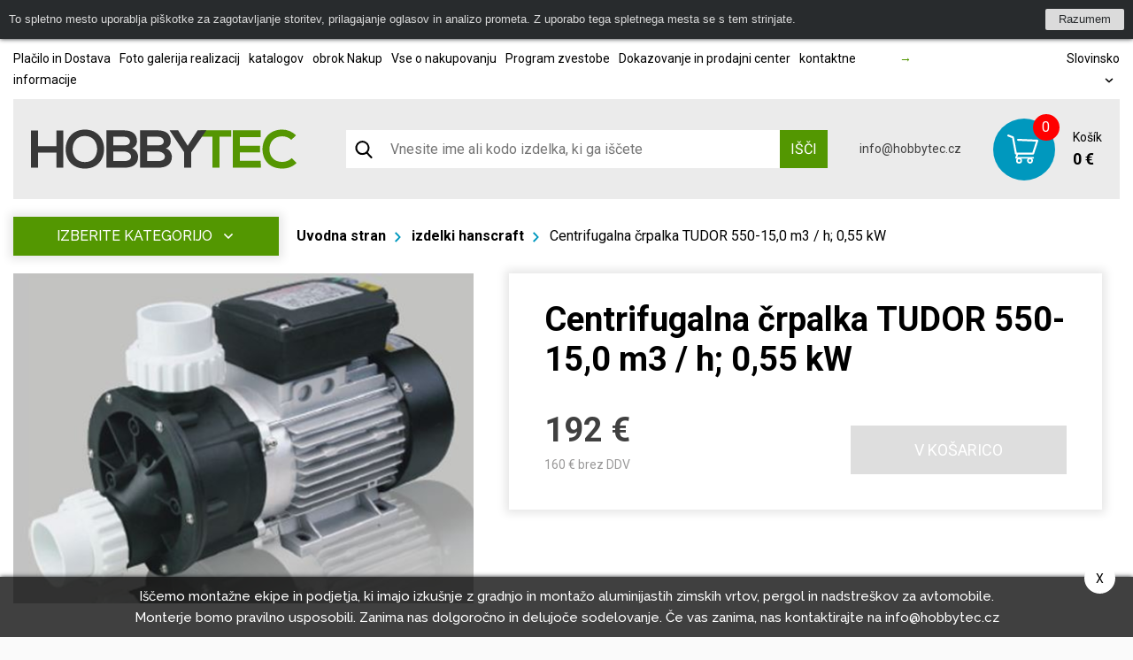

--- FILE ---
content_type: text/html; charset=UTF-8
request_url: https://www.hobbytec.si/centrifugalna-crpalka-tudor-550-15-0-m3-h-0-55-kw.html
body_size: 21578
content:
<!doctype html><html lang="si"><head><meta charset="UTF-8"><meta name="description" content=""><meta name="distribution" content="global"><meta name="resource-type" content="document"><meta name="viewport" content="width=device-width, initial-scale=1.0"><meta name="robots" content="all,follow"><meta name="google-site-verification" content="lylemOA9ykG6G3SbmQbPoDM7Q38cuHgsI2zvXMb_4_g" /><title>Centrifugalna črpalka TUDOR 550-15,0 m3 / h; 0,55 kW</title><meta name="google-site-verification" content="mZVG7aZvnWTAlYHan_6MiWyyZbVBUXc1Kdxhvs04b-U"><meta name="seznam-wmt" content="BZEQFiCSgTJHT76wwSduJSxBlZ2nMEvb"><meta property="og:image" content="http://www.hobbytec.cz"><link rel="alternate" href="https://www.hobbytec.cz/odstredive-cerpadlo-tudor-550-15-0m3-h-0-55kw.html" hreflang="cs"><link rel="alternate" href="https://www.hobbytec.sk/odstredive-cerpadlo-tudor-550-15-0m3-h-0-55kw.html" hreflang="sk"><link rel="alternate" href="https://www.hobbytec.bg/tudor-550-15-0-3-0-55.html" hreflang="bg"><link rel="alternate" href="https://www.hobbytec.hu/centrifugalszivattyu-tudor-550-15-0-m3-h-0-55-kw.html" hreflang="hu"><link rel="alternate" href="https://www.hobbytec.hr/centrifugalna-pumpa-tudor-550-15-0-m3-h-0-55-kw.html" hreflang="hr"><link rel="alternate" href="https://www.hobbytec.si/centrifugalna-crpalka-tudor-550-15-0-m3-h-0-55-kw.html" hreflang="si"><link rel="apple-touch-icon" sizes="180x180" href="/templates/img/favicons/apple-touch-icon.png"><link rel="icon" type="image/png" sizes="32x32" href="/templates/img/favicons/favicon-32x32.png"><link rel="icon" type="image/png" sizes="16x16" href="/templates/img/favicons/favicon-16x16.png"><link rel="manifest" href="/templates/img/favicons/site.webmanifest"><link rel="mask-icon" href="/templates/img/favicons/safari-pinned-tab.svg" color="#549700"><link rel="shortcut icon" href="/templates/img/favicons/favicon.ico"><meta name="msapplication-TileColor" content="#ffffff"><meta name="msapplication-config" content="/templates/img/favicons/browserconfig.xml"><meta name="theme-color" content="#ffffff"><link href="https://fonts.googleapis.com/css?family=Raleway:500,700,900|Roboto:300,400,700&display=swap&subset=latin-ext" rel="stylesheet"><script>"use strict";if (localStorage.getItem("FontFaceObserver") === "fontIsLoaded") document.documentElement.classList.add("fonts-loaded");</script><link rel="stylesheet" href="/templates/css/stylesheet.min.css?v=23.04.14"><link rel="stylesheet" href="https://assets.shean.cz/fancybox/v3/fancybox-popups.css"><link rel="stylesheet" href="https://assets.shean.cz/cart/v4/last/cart.min.css"><link rel="stylesheet" href="/templates/css/custom.css?v=25.02.11"><script src="/templates/js/jquery.min.js"></script><script type="application/ld+json">
        												
							
        {
			"@context": "https://schema.org",
			"@type": "Product",
			"name": "Centrifugalna črpalka TUDOR 550-15,0 m3 / h; 0,55 kW",
			"productID": "hanscraft 304002",
			"model": "hanscraft 304002",
			"brand": "",
			"manufacturer": "",
			"image": "https://www.hobbytec.si",
                                    			"description": ""

		}
	</script><meta property="og:image" content="https://www.hobbytec.si/files/products_images/product_big/0/602-304001-00-odstredive-cerpadlo-hanscraft-tudor.jpg"><meta property="og:title" content="Centrifugalna črpalka TUDOR 550-15,0 m3 / h; 0,55 kW"><meta property="og:url" content="https://www.hobbytec.si/centrifugalna-crpalka-tudor-550-15-0-m3-h-0-55-kw.html"><meta property="og:type" content="product"><meta property="og:description" content=""><meta property="og:site_name" content="hobbytec.si"><script>
	var dataLayer = dataLayer || []; // Google Tag Manager
	var dlJson = '{"ecommerce":{"detail":{"products":[{"name":"Centrifugalna \u010drpalka TUDOR 550-15,0 m3 \/ h; 0,55 kW","id":"hanscraft 304002","product_id":"4665","price":"160","brand":"","category":"izdelki hanscraft","dimension10":"","dimension11":null}]}},"event":"product_detail","pageType":{"type":"eshop"}}';
	dlJson = JSON.parse(dlJson);
	dataLayer.push(dlJson);
</script><script>
		$(function() {
			if ((typeof Cookies) && Cookies.get("capi_event_id")) {
				window.dataLayer.push({
					"capiEventID": Cookies.get("capi_event_id"),
				});
			}
		});
	</script><script>
	var leadhubJson = '[]';
	leadhubJson = JSON.parse(leadhubJson);


	dataLayer.push(leadhubJson);
</script><script>
	
	dataLayer.push({'google_tag_params' : {
		'ecomm_prodid' : '4665',
		'ecomm_pagetype' : 'product',
		'ecomm_totalvalue' : '160',
		'category_name' : '/izdelki-hanscraft/'
	}});
</script><!-- Google Tag Manager --><noscript><iframe src="https://www.googletagmanager.com/ns.html?id=GTM-M9KZ8T3" height="0" width="0" style="display:none;visibility:hidden"></iframe></noscript><script>(function(w,d,s,l,i){w[l]=w[l]||[];w[l].push({'gtm.start':
					new Date().getTime(),event:'gtm.js'});var f=d.getElementsByTagName(s)[0],
				j=d.createElement(s),dl=l!='dataLayer'?'&l='+l:'';j.async=true;j.src=
				'https://www.googletagmanager.com/gtm.js?id='+i+dl;f.parentNode.insertBefore(j,f);
			})(window,document,'script','dataLayer','GTM-M9KZ8T3');</script><!-- End Google Tag Manager --></head><body><div id="cookiebar-wrap" style="display: none;"><div id="cookiebar"><div class="cookiebar-in"><div class="cookiebar-cont">To spletno mesto uporablja piškotke za zagotavljanje storitev, prilagajanje oglasov in analizo prometa. Z uporabo tega spletnega mesta se s tem strinjate.</div><div class="cookiebar-btn"><a href="#" class="cookiebar-dismiss js-link">Razumem</a></div></div></div><script>
		"use strict";

		/* global Cookies */

		(function(window, document, undefined) {
			function ready(fn) {
				if (document.attachEvent ? document.readyState === "complete" : document.readyState !== "loading") {
					fn();
				} else {
					document.addEventListener("DOMContentLoaded", fn);
				}
			}

			function addStyles() {
				var cssRules = "" +
					"#cookiebar-wrap {" +
					"	z-index: 9001;" +
					"	position: relative;" +
					"	height: 44px;" +
					"	text-align: center;" +
					"	display: none;" +
					"}" +
					"#cookiebar {" +
					"	padding: 10px;" +
					"	overflow: hidden;" +
					"	position: relative;" +
					"	left: 0;" +
					"	right: 0;" +
					"	background: #282b2d;" +
					"	color: #dbdbdb;" +
					"	font-size: 13px;" +
					"	font-family: Arial, sans-serif;" +
					"	-webkit-box-sizing: border-box;" +
					"	box-sizing: border-box;" +
					"	width: 100%;" +
					"	margin: 0;" +
					"	min-height: 44px;" +
					"	line-height: 24px;" +
					"	-webkit-box-shadow: 0 0 5px #282b2d;" +
					"	box-shadow: 0 0 5px #282b2d;" +
					"}" +
					"#cookiebar .cookiebar-in {" +
					"	display: -webkit-box;" +
					"	display: -ms-flexbox;" +
					"	display: flex;" +
					"	-webkit-box-pack: center;" +
					"	-webkit-justify-content: center;" +
					"   justify-content: center" +
					"	width: 1060px;" +
					"	max-width: 100%;" +
					"	margin: 0 auto;" +
					"	text-align: left;" +
					"}" +
					"#cookiebar .cookiebar-cont {" +
					"	-webkit-box-flex: 1;" +
					"	-ms-flex: 1;" +
					"	flex: 1;" +
					"	font-size: 1em;" +
					"	-webkit-transition: font-size 200ms;" +
					"	transition: font-size 200ms;" +
					"	padding: 0;" +
					"	line-height: 24px;" +
					"	display: block;" +
					"	margin: 0;" +
					"}" +
					"#cookiebar .cookiebar-btn {" +
					"	float: right;" +
					"	margin-left: 10px;" +
					"}" +
					"#cookiebar .cookiebar-btn a {" +
					"	cursor: pointer;" +
					"	text-align: center;" +
					"	font-size: 1em;" +
					"	padding: 0 15px;" +
					"	background-color: #dbdbdb;" +
					"	display: inline-block;" +
					"	height: 24px;" +
					"	line-height: 24px;" +
					"	text-decoration: none;" +
					"	color: #282b2d;" +
					"	-webkit-transition: background 200ms ease-in-out, color 200ms ease-in-out;" +
					"	transition: background 200ms ease-in-out, color 200ms ease-in-out;" +
					"	border-radius: 2px;" +
					"	width: auto;" +
					"	min-width: 50px;" +
					"}" +
					"#cookiebar .cookiebar-btn a:hover," +
					"#cookiebar .cookiebar-btn a:active {" +
					"	background-color: #fff;" +
					"	color: #000;" +
					"}" +
					"" +
					".cookiebar--top #cookiebar { top: 0 }" +
					".cookiebar--bottom #cookiebar { bottom: 0 }" +
					".cookiebar--corner { height: 0; }" +
					".cookiebar--corner #cookiebar { width: 300px; }" +
					".cookiebar--corner #cookiebar .cookiebar-in {" +
					"	-webkit-box-orient: vertical;" +
					"	-webkit-box-direction: normal;" +
					"	-ms-flex-direction: column;" +
					"	flex-direction: column;" +
					"	width: 100%;" +
					"}" +
					".cookiebar--corner #cookiebar .cookiebar-btn {" +
					"	float: none;" +
					"	margin: 10px 0 0;" +
					"}" +
					".cookiebar--corner #cookiebar .cookiebar-btn a { display: block; }" +
					"" +
					".cookiebar--lb #cookiebar," +
					".cookiebar--rb #cookiebar { bottom: 10px; }" +
					".cookiebar--lb #cookiebar {" +
					"	left: auto;" +
					"	right: 10px;" +
					"}" +
					".cookiebar--rb #cookiebar {" +
					"	left: 10px;" +
					"	right: auto;" +
					"}" +
					"" +
					"@media only screen and (max-width: 600px) {" +
					"	#cookiebar .cookiebar-in {" +
					"		text-align: center;" +
					"		-webkit-box-orient: vertical;" +
					"		-webkit-box-direction: normal;" +
					"		-webkit-flex-direction: column;" +
					"       flex-direction: column;" +
					"	}" +
					"}" +
					"" +
					"@media print {" +
					"	#cookiebar-wrap { display: none; }" +
					"}";
				var styleElement = document.createElement("style");
				styleElement.appendChild(document.createTextNode(cssRules));
				document.getElementsByTagName("head")[0].appendChild(styleElement);
			}

			ready(function() {
				var header = document.querySelector("header");
				var headerIn = header.querySelector(".container");

				var fixedObject = document.querySelector(".back-to-top"); // fixni prvek, ktery se musi pousnout, aby nebyl skryt pod listou
				var fixedObjectState = !!fixedObject;
				var fixedObjectSide = "bottom"; // umisteni fixniho prvku (top, bottom)
				// var fixedObjectFromWidth = 786;
				var fixedObjectFromWidth = 0;

				var cookieBarWrap = document.getElementById("cookiebar-wrap");
				var cookieBar = document.getElementById("cookiebar");
				var cookieBarDismiss = cookieBar.querySelectorAll(".cookiebar-dismiss");
				var cookieBarIn = cookieBar.querySelector(".cookiebar-in");
				var cookieBarPosition = "top"; // top, bottom, rb (right bottom), lb (left bottom)
				var cookieBarType = (cookieBarPosition === "top" || cookieBarPosition === "bottom") ? "side" : "corner";

				var marginFrom = "margin-" + fixedObjectSide;

				addStyles();

				cookieBarWrap.classList.add("cookiebar--" + cookieBarPosition);
				cookieBarWrap.classList.add("cookiebar--" + cookieBarType);

				cookieBarDismiss.forEach(function(el) {
					el.addEventListener("click", function(e) {
						e.preventDefault();
						Cookies.set("cookieBar", "isDismissed", {
							expires: 365,
							path: "/",
							domain: 'www.hobbytec.si'
						});
						cookieBarWrap.parentNode.removeChild(cookieBarWrap);
						window.removeEventListener("resize", setCookiebarWidth);
						if (fixedObjectState) fixedObject.style[marginFrom] = 0;
					});
				});

				function setCookiebarHeight() {
					cookieBarWrap.style.display = "block";
					cookieBarWrap.style.height = cookieBar.offsetHeight + "px";

					if (fixedObjectState) fixedObject.style[marginFrom] = (fixedObjectState && window.innerWidth >= fixedObjectFromWidth)
						? cookieBar.offsetHeight + "px"
						: 0;
				}

				function setCookiebarWidth() {
					if (cookieBarType === "side") {
						var newWidth = !!headerIn ? headerIn.innerWidth : header.innerWidth;
						if (newWidth > 0) {
							if (newWidth === window.innerWidth) {
								newWidth = newWidth - 20;
							}
							cookieBarIn.style.width = newWidth;
						}
						setCookiebarHeight();
					}
				}

				if (Cookies.get("cookieBar") !== "isDismissed") {
					setCookiebarWidth();
					setCookiebarHeight(); // fallback for fixed header

					window.addEventListener("resize", setCookiebarWidth);
				} else {
					cookieBarWrap.parentNode.removeChild(cookieBarWrap);
					if (fixedObjectState) fixedObject.style[marginFrom] = 0;
				}
			});
		}(window, document));
	</script></div><div id="top"></div><div class="wrapper js-pushed"><header class="eshop"><div class="container"><div class="menu-eshop"><div class="top-bar"><div class="left"><a href="/placilo-in-dostava/">Plačilo in Dostava</a><a href="/foto-galerija-realizacij/">Foto galerija realizacij</a><a href="/katalogov/">katalogov</a><a href="/obrok-nakup/">obrok Nakup</a><a href="/vse-o-nakupovanju/">Vse o nakupovanju</a><a href="/program-zvestobe/">Program zvestobe</a><a href="/dokazovanje-in-prodajni-center/">Dokazovanje in prodajni center</a><a href="/kontaktne-informacije/">kontaktne informacije</a></div><div class="centered"><a href="/"><span>&rarr;</span> </a></div><div class="right"><a href="#" class="lang-select" data-toggle=".lang-list">Slovinsko <svg role="img" class="icon left"><use xlink:href="/templates/img/icons.svg#angle-down"></use></svg></a><ul class="lang-list"><li><a href="https://www.hobbytec.cz/odstredive-cerpadlo-tudor-550-15-0m3-h-0-55kw.html">Česko</a></li><li><a href="https://www.hobbytec.sk/odstredive-cerpadlo-tudor-550-15-0m3-h-0-55kw.html">Slovensko</a></li><li><a href="https://www.hobbytec.at/">Rakousko</a></li><li><a href="https://www.hobbytec.pl/">Polsko</a></li><li><a href="https://www.hobbytec.uk/centrifugal-pump-tudor-550-15-0-m3-h-0-55-kw.html">Anglie</a></li><li><a href="https://www.hobbytec.bg/tudor-550-15-0-3-0-55.html">Bulharsko</a></li><li><a href="https://www.hobbytec.hu/centrifugalszivattyu-tudor-550-15-0-m3-h-0-55-kw.html">Maďarsko</a></li><li><a href="https://www.hobbytec.hr/centrifugalna-pumpa-tudor-550-15-0-m3-h-0-55-kw.html">Chorvatsko</a></li><li><a href="https://www.hobby-tec.de/">Německo</a></li><li><a href="https://www.hobbytec.se/">Švédsko</a></li></ul></div></div><div class="menu"><div class="logo-wrap"><a href="/" class="logo"><!--suppress HtmlUnknownTarget --><img src="/templates/img/logo.svg"srcset="[data-uri]"data-srcset="/templates/img/logo.svg"alt="HobbyTec" class="desktop" style="max-width:30rem;"><noscript><img src="/templates/img/logo.svg" alt="HobbyTec" class="desktop" style="max-width:30rem;"></noscript><!--suppress HtmlUnknownTarget --><img src="/templates/img/logo.svg"srcset="[data-uri]"data-srcset="/templates/img/logo.svg"alt="HobbyTec" class="mobile"><noscript><img src="/templates/img/logo.svg" alt="HobbyTec" class="mobile"></noscript></a></div><div class="search-toggler"><div class="search--mobile"><a href="#" class="toggler" data-toggle-parent><svg role="img" class="icon open"><use xlink:href="/templates/img/icons.svg#search"></use></svg><svg role="img" class="icon close"><use xlink:href="/templates/img/icons.svg#close"></use></svg></a><form action="/search/search.htm" method="get"><label><input type="text" name="search" class="form-control" placeholder="Vnesite ime ali kodo izdelka, ki ga iščete" required></label><button type="submit" class="btn btn-primary">Išči</button></form></div></div><form action="/search/search.htm" class="search-bar"><button class="search-icon"><svg role="img" class="icon left"><use xlink:href="/templates/img/icons.svg#search"></use></svg></button><input type="text" name="search" placeholder="Vnesite ime ali kodo izdelka, ki ga iščete"><button type="submit" class="btn btn-primary upper">Išči</button></form><div class="contact"><a href="tel:" class="phone"></a><a href="mailto:info@hobbytec.cz" class="mail">info@hobbytec.cz</a></div><a href="/cart/detail.htm" class="cart"><span class="cart-icon"><span class="count">0</span><svg role="img" class="icon left"><use xlink:href="/templates/img/icons.svg#cart"></use></svg></span><span class="cont"><span class="capt">Košík</span><span class="price">0 €</span></span></a><div class="header-nav--mobile"><div class="responsive-menu"><a href="#" class="responsive-menu" data-toggle=".header-nav--mobile"><span></span></a></div><nav><ul><li><a href="/vrtno-pohistvo/">vrtno pohištvo</a></li><li><a href="/vrtne-hise-pocitniske-hise-hise-in-trajnice-lesene-hise/">vrtne hiške</a></li><li><a href="/vrtni-rastlinjaki-plasticni-rastlinjaki-tople-grede-in-pestebniky/">Rastlinjaki, rastlinjaki, žarišča</a></li><li><a href="/gazebos-vrt-gazebos-in-pokrito-sedezev/">gazebos</a></li><li><a href="/zavetisca-sodobne-zavetisca-poceni-zavetisca-in-stresne-kritine/">Jadra &amp; Krovstvo</a></li><li><a href="/zavetisca-za-zivali/">Zavetišča za živali</a></li><li><a href="/zari-raznji/">žari</a></li><li><a href="/objekti-in-strukture-za-shranjevanje-lesa/">Zavetišča in stojala za les</a></li><li><a href="/potrebscine-za-rejci-hisne-trgovina/">Pet dobav</a></li><li><a href="/igrace-za-otroke-na-vrtu/">Igrače in zabava</a></li><li><a href="/relax-amp-wellness-amp-outdoor-whirlpool-kopeli-finske-savne-infrardece-savne-zunanji-sode-savne-in-whirlpool-visi-gugalni-stoli-in-bazeni/">Relax &amp; Wellness &amp; na prostem</a></li><li><a href="/gradbeni-materiali-in-elementi/">gradnja</a></li><li><a href="/vrtna-oprema-vrt/">Vrt</a></li><li><a href="/vrtnarsko-opremo-in-orodje-kosilnice-tovornjaki-traktorji-vsa-vrtna-oprema/">Vrtnarsko opremo in orodja</a></li></ul><ul><li><a href="/placilo-in-dostava/">Plačilo in Dostava</a></li><li><a href="/foto-galerija-realizacij/">Foto galerija realizacij</a></li><li><a href="/katalogov/">katalogov</a></li><li><a href="/obrok-nakup/">obrok Nakup</a></li><li><a href="/vse-o-nakupovanju/">Vse o nakupovanju</a></li><li><a href="/program-zvestobe/">Program zvestobe</a></li><li><a href="/dokazovanje-in-prodajni-center/">Dokazovanje in prodajni center</a></li><li><a href="/kontaktne-informacije/">kontaktne informacije</a></li></ul><div><div class="search--mobile"><a href="#" class="toggler" data-toggle-parent><svg role="img" class="icon open"><use xlink:href="/templates/img/icons.svg#search"></use></svg><svg role="img" class="icon close"><use xlink:href="/templates/img/icons.svg#close"></use></svg></a><form action="/search/search.htm" method="get"><label><input type="text" name="search" class="form-control" placeholder="Vnesi iskani niz" required></label><button type="submit" class="btn btn-primary">Išči</button></form></div><div class="languages--mobile"><a href="#" class="toggler" data-toggle-parent>Slovinsko								<svg role="img" class="icon"><use xlink:href="/templates/img/icons.svg#angle-down"></use></svg></a><ul class="submenu"><li><a href="https://www.hobbytec.cz/odstredive-cerpadlo-tudor-550-15-0m3-h-0-55kw.html">Česko</a></li><li><a href="https://www.hobbytec.sk/odstredive-cerpadlo-tudor-550-15-0m3-h-0-55kw.html">Slovensko</a></li><li><a href="https://www.hobbytec.at/">Rakousko</a></li><li><a href="https://www.hobbytec.pl/">Polsko</a></li><li><a href="https://www.hobbytec.uk/centrifugal-pump-tudor-550-15-0-m3-h-0-55-kw.html">Anglie</a></li><li><a href="https://www.hobbytec.bg/tudor-550-15-0-3-0-55.html">Bulharsko</a></li><li><a href="https://www.hobbytec.hu/centrifugalszivattyu-tudor-550-15-0-m3-h-0-55-kw.html">Maďarsko</a></li><li><a href="https://www.hobbytec.hr/centrifugalna-pumpa-tudor-550-15-0-m3-h-0-55-kw.html">Chorvatsko</a></li><li><a href="https://www.hobby-tec.de/">Německo</a></li><li><a href="https://www.hobbytec.se/">Švédsko</a></li></ul></div></div></nav></div></div></div></div></header><main><section class="main-content-wrap"><div class="container"><div class="main-content detail"><aside><nav class="side-menu absolute"><a href="#" class="toggle-btn upper" data-toggle=".menu">Izberite kategorijo <svg role="img" class="icon"><use xlink:href="/templates/img/icons.svg#angle-down"></use></svg></a><ul class="menu"><li><a href="/vrtno-pohistvo/" class="nav-parent"><!--suppress HtmlUnknownTarget --><img src="/files/other_files/m/menu-zahradni-nabytek.png"srcset="[data-uri]"data-srcset="/files/other_files/m/menu-zahradni-nabytek.png"alt=""><noscript><img src="/files/other_files/m/menu-zahradni-nabytek.png" alt=""></noscript><span>vrtno pohištvo</span></a><div class="sub-menu"><ul><li><a href="/kovinsko-vrtno-pohistvo/"><!--suppress HtmlUnknownTarget --><img src="/files/other_files/k/kovovy_nabytek.jpg"srcset="[data-uri]"data-srcset="/files/other_files/k/kovovy_nabytek.jpg"alt=""><noscript><img src="/files/other_files/k/kovovy_nabytek.jpg" alt=""></noscript><span>kovinsko pohištvo</span></a></li><li><a href="/leseno-vrtno-pohistvo/"><!--suppress HtmlUnknownTarget --><img src="/files/other_files/d/dreveny_nabytek.jpg"srcset="[data-uri]"data-srcset="/files/other_files/d/dreveny_nabytek.jpg"alt=""><noscript><img src="/files/other_files/d/dreveny_nabytek.jpg" alt=""></noscript><span>leseno pohištvo</span></a></li><li><a href="/razkosno-in-sodobno-vrtno-pohistvo/"><!--suppress HtmlUnknownTarget --><img src="/files/other_files/m/moderninabytek.jpg"srcset="[data-uri]"data-srcset="/files/other_files/m/moderninabytek.jpg"alt=""><noscript><img src="/files/other_files/m/moderninabytek.jpg" alt=""></noscript><span>moderno pohištvo</span></a></li><li><a href="/vrtno-pohistvo-iz-umetnega-ratana/"><!--suppress HtmlUnknownTarget --><img src="/files/other_files/r/ratanovynabytek.jpg"srcset="[data-uri]"data-srcset="/files/other_files/r/ratanovynabytek.jpg"alt=""><noscript><img src="/files/other_files/r/ratanovynabytek.jpg" alt=""></noscript><span>ratana</span></a></li><li><a href="/oblikovanje-pohistva/"><!--suppress HtmlUnknownTarget --><img src="/files/other_files/d/desingovynabytek.jpg"srcset="[data-uri]"data-srcset="/files/other_files/d/desingovynabytek.jpg"alt=""><noscript><img src="/files/other_files/d/desingovynabytek.jpg" alt=""></noscript><span>oblikovanje pohištva</span></a></li><li><a href="/vrtna-garnitura-klopi-klopi/"><!--suppress HtmlUnknownTarget --><img src="/files/other_files/l/lavicky.jpg"srcset="[data-uri]"data-srcset="/files/other_files/l/lavicky.jpg"alt=""><noscript><img src="/files/other_files/l/lavicky.jpg" alt=""></noscript><span>Klopi in klopi</span></a></li><li><a href="/skatle-za-shranjevanje/"><!--suppress HtmlUnknownTarget --><img src="/files/other_files/u/ulozneboxy.jpg"srcset="[data-uri]"data-srcset="/files/other_files/u/ulozneboxy.jpg"alt=""><noscript><img src="/files/other_files/u/ulozneboxy.jpg" alt=""></noscript><span>škatle za shranjevanje</span></a></li><li><a href="/scena-iz-vrtnega-pohistva/"><!--suppress HtmlUnknownTarget --><img src="/files/other_files/s/sety.jpg"srcset="[data-uri]"data-srcset="/files/other_files/s/sety.jpg"alt=""><noscript><img src="/files/other_files/s/sety.jpg" alt=""></noscript><span>kompleti</span></a></li><li><a href="/otrosko-vrtno-pohistvo/"><!--suppress HtmlUnknownTarget --><img src="/files/other_files/d/detske_sety.jpg"srcset="[data-uri]"data-srcset="/files/other_files/d/detske_sety.jpg"alt=""><noscript><img src="/files/other_files/d/detske_sety.jpg" alt=""></noscript><span>Otroško pohištvo</span></a></li><li><a href="/viseci-zibanje-stoli-0/"><!--suppress HtmlUnknownTarget --><img src="/files/other_files/z/zabesnalehatka.jpg"srcset="[data-uri]"data-srcset="/files/other_files/z/zabesnalehatka.jpg"alt=""><noscript><img src="/files/other_files/z/zabesnalehatka.jpg" alt=""></noscript><span>Viseči zibanje stoli</span></a></li><li><a href="/garden-sprostitev-lezalnikov/"><!--suppress HtmlUnknownTarget --><img src="/files/other_files/z/zahradnilehatka.jpg"srcset="[data-uri]"data-srcset="/files/other_files/z/zahradnilehatka.jpg"alt=""><noscript><img src="/files/other_files/z/zahradnilehatka.jpg" alt=""></noscript><span>vrtne stole</span></a></li><li><a href="/garden-zofe-in-zofe/"><!--suppress HtmlUnknownTarget --><img src="/files/other_files/z/zahradnipohovky.jpg"srcset="[data-uri]"data-srcset="/files/other_files/z/zahradnipohovky.jpg"alt=""><noscript><img src="/files/other_files/z/zahradnipohovky.jpg" alt=""></noscript><span>vrtne zofe</span></a></li><li><a href="/vrtni-stoli-zlozljivi/"><!--suppress HtmlUnknownTarget --><img src="/files/other_files/z/zidle_2.jpg"srcset="[data-uri]"data-srcset="/files/other_files/z/zidle_2.jpg"alt=""><noscript><img src="/files/other_files/z/zidle_2.jpg" alt=""></noscript><span>stol</span></a></li><li><a href="/garden-mize-lesena-in-zlozljiva/"><!--suppress HtmlUnknownTarget --><img src="/files/other_files/s/stoly.jpg"srcset="[data-uri]"data-srcset="/files/other_files/s/stoly.jpg"alt=""><noscript><img src="/files/other_files/s/stoly.jpg" alt=""></noscript><span>mize</span></a></li><li><a href="/vrt-postelje/"><!--suppress HtmlUnknownTarget --><img src="/files/other_files/z/zahradni_postele.jpg"srcset="[data-uri]"data-srcset="/files/other_files/z/zahradni_postele.jpg"alt=""><noscript><img src="/files/other_files/z/zahradni_postele.jpg" alt=""></noscript><span>vrt postelje</span></a></li><li><a href="/tapetnistvo-za-vrtno-pohistvo/"><!--suppress HtmlUnknownTarget --><img src="/files/other_files/p/polstrovani.jpg"srcset="[data-uri]"data-srcset="/files/other_files/p/polstrovani.jpg"alt=""><noscript><img src="/files/other_files/p/polstrovani.jpg" alt=""></noscript><span>oblazinjenje</span></a></li></ul></div></li><li><a href="/vrtne-hise-pocitniske-hise-hise-in-trajnice-lesene-hise/" class="nav-parent"><!--suppress HtmlUnknownTarget --><img src="/files/other_files/m/menu-zahradni-domky.png"srcset="[data-uri]"data-srcset="/files/other_files/m/menu-zahradni-domky.png"alt=""><noscript><img src="/files/other_files/m/menu-zahradni-domky.png" alt=""></noscript><span>vrtne hiške</span></a><div class="sub-menu"><ul><li><a href="/lesena-koce-in-vrtne-hiske/"><!--suppress HtmlUnknownTarget --><img src="/files/other_files/d/drev.domky_.jpg"srcset="[data-uri]"data-srcset="/files/other_files/d/drev.domky_.jpg"alt=""><noscript><img src="/files/other_files/d/drev.domky_.jpg" alt=""></noscript><span>Lesene vrtne hiške</span></a></li><li><a href="/poceni-hise-za-vrtno-orodje/"><!--suppress HtmlUnknownTarget --><img src="/files/other_files/p/plech.domky_.jpg"srcset="[data-uri]"data-srcset="/files/other_files/p/plech.domky_.jpg"alt=""><noscript><img src="/files/other_files/p/plech.domky_.jpg" alt=""></noscript><span>Metal vrtne lope</span></a></li><li><a href="/premium-sodobne-vrtne-hiske/"><!--suppress HtmlUnknownTarget --><img src="/files/other_files/p/premiovedomky_2.jpg"srcset="[data-uri]"data-srcset="/files/other_files/p/premiovedomky_2.jpg"alt=""><noscript><img src="/files/other_files/p/premiovedomky_2.jpg" alt=""></noscript><span>Premium vrtne hiške</span></a></li><li><a href="/poceni-poceni-kovinske-garaze-in-vrtne-lope-0/"><!--suppress HtmlUnknownTarget --><img src="/files/other_files/l/levne_barev_gar%2Bdomky.jpg"srcset="[data-uri]"data-srcset="/files/other_files/l/levne_barev_gar%2Bdomky.jpg"alt=""><noscript><img src="/files/other_files/l/levne_barev_gar%2Bdomky.jpg" alt=""></noscript><span>Kovinske garaže in hiše</span></a></li><li><a href="/vrtne-hiske-z-ometom/"><!--suppress HtmlUnknownTarget --><img src="/files/other_files/z/zahr.dom_s_omitkou_.jpg"srcset="[data-uri]"data-srcset="/files/other_files/z/zahr.dom_s_omitkou_.jpg"alt=""><noscript><img src="/files/other_files/z/zahr.dom_s_omitkou_.jpg" alt=""></noscript><span>Vrtne hiške z ometom</span></a></li><li><a href="/ponjava-vrtne-hiske/"><!--suppress HtmlUnknownTarget --><img src="/files/other_files/p/plachtovedomky.jpg"srcset="[data-uri]"data-srcset="/files/other_files/p/plachtovedomky.jpg"alt=""><noscript><img src="/files/other_files/p/plachtovedomky.jpg" alt=""></noscript><span>Ponjava vrtne hiške</span></a></li><li><a href="/pripomocki-za-vrt-domovih/"><!--suppress HtmlUnknownTarget --><img src="/files/other_files/p/prislusenstvikdomkum_1.jpg"srcset="[data-uri]"data-srcset="/files/other_files/p/prislusenstvikdomkum_1.jpg"alt=""><noscript><img src="/files/other_files/p/prislusenstvikdomkum_1.jpg" alt=""></noscript><span>dodatki domovi</span></a></li></ul></div></li><li><a href="/vrtni-rastlinjaki-plasticni-rastlinjaki-tople-grede-in-pestebniky/" class="nav-parent"><!--suppress HtmlUnknownTarget --><img src="/files/other_files/m/menu-skleniky-foliovniky.png"srcset="[data-uri]"data-srcset="/files/other_files/m/menu-skleniky-foliovniky.png"alt=""><noscript><img src="/files/other_files/m/menu-skleniky-foliovniky.png" alt=""></noscript><span>Rastlinjaki, rastlinjaki, žarišča</span></a><div class="sub-menu"><ul><li><a href="/rastlinjaki-iz-polikarbonata-in-stekla/"><!--suppress HtmlUnknownTarget --><img src="/files/other_files/s/skleniky_3.jpg"srcset="[data-uri]"data-srcset="/files/other_files/s/skleniky_3.jpg"alt=""><noscript><img src="/files/other_files/s/skleniky_3.jpg" alt=""></noscript><span>rastlinjaki</span></a></li><li><a href="/rastlinjaki-vrt-paradiznik-proracun/"><!--suppress HtmlUnknownTarget --><img src="/files/other_files/f/foliovniky.jpg"srcset="[data-uri]"data-srcset="/files/other_files/f/foliovniky.jpg"alt=""><noscript><img src="/files/other_files/f/foliovniky.jpg" alt=""></noscript><span>rastlinjaki</span></a></li><li><a href="/zarisca-iz-polikarbonata-in-stekla-mini-in-veliki/"><!--suppress HtmlUnknownTarget --><img src="/files/other_files/p/pareniste.jpg"srcset="[data-uri]"data-srcset="/files/other_files/p/pareniste.jpg"alt=""><noscript><img src="/files/other_files/p/pareniste.jpg" alt=""></noscript><span>leglo</span></a></li><li><a href="/podlage-za-toplogrednih-ogrevanje-rastlinjakov-in-namakanje/"><!--suppress HtmlUnknownTarget --><img src="/files/other_files/p/prislusenstvi_ke_sklenik.jpg"srcset="[data-uri]"data-srcset="/files/other_files/p/prislusenstvi_ke_sklenik.jpg"alt=""><noscript><img src="/files/other_files/p/prislusenstvi_ke_sklenik.jpg" alt=""></noscript><span>toplogrednih plinov in dodatki</span></a></li><li><a href="/vrtnarski-rastoce-mize-in-tople-grede/"><!--suppress HtmlUnknownTarget --><img src="/files/other_files/p/pestitebbnistoly.jpg"srcset="[data-uri]"data-srcset="/files/other_files/p/pestitebbnistoly.jpg"alt=""><noscript><img src="/files/other_files/p/pestitebbnistoly.jpg" alt=""></noscript><span>Gojenje mize in Tople grede</span></a></li><li><a href="/vrtna-oprema-kompostniki/"><!--suppress HtmlUnknownTarget --><img src="/files/other_files/z/zahradnipotreby.jpg"srcset="[data-uri]"data-srcset="/files/other_files/z/zahradnipotreby.jpg"alt=""><noscript><img src="/files/other_files/z/zahradnipotreby.jpg" alt=""></noscript><span>vrt potrebščine</span></a></li></ul></div></li><li><a href="/gazebos-vrt-gazebos-in-pokrito-sedezev/" class="nav-parent"><!--suppress HtmlUnknownTarget --><img src="/files/other_files/m/menu-altany.png"srcset="[data-uri]"data-srcset="/files/other_files/m/menu-altany.png"alt=""><noscript><img src="/files/other_files/m/menu-altany.png" alt=""></noscript><span>gazebos</span></a><div class="sub-menu"><ul><li><a href="/lesene-vrtne-trni/"><!--suppress HtmlUnknownTarget --><img src="/files/other_files/d/drevenealtany_3.jpg"srcset="[data-uri]"data-srcset="/files/other_files/d/drevenealtany_3.jpg"alt=""><noscript><img src="/files/other_files/d/drevenealtany_3.jpg" alt=""></noscript><span>lesene gazebos</span></a></li><li><a href="/aluminij-vrt-gazebos/"><!--suppress HtmlUnknownTarget --><img src="/files/other_files/h/hlinikovealtany.jpg"srcset="[data-uri]"data-srcset="/files/other_files/h/hlinikovealtany.jpg"alt=""><noscript><img src="/files/other_files/h/hlinikovealtany.jpg" alt=""></noscript><span>aluminija gazebos</span></a></li><li><a href="/poceni-vrt-gazebos/"><!--suppress HtmlUnknownTarget --><img src="/files/other_files/l/levnealtany_3.jpg"srcset="[data-uri]"data-srcset="/files/other_files/l/levnealtany_3.jpg"alt=""><noscript><img src="/files/other_files/l/levnealtany_3.jpg" alt=""></noscript><span>poceni gazebos</span></a></li><li><a href="/ponjava-gazebos/"><!--suppress HtmlUnknownTarget --><img src="/files/other_files/p/plachtovealtany_2.jpg"srcset="[data-uri]"data-srcset="/files/other_files/p/plachtovealtany_2.jpg"alt=""><noscript><img src="/files/other_files/p/plachtovealtany_2.jpg" alt=""></noscript><span>ponjava gazebos</span></a></li><li><a href="/sotori-garden-party/"><!--suppress HtmlUnknownTarget --><img src="/files/other_files/p/partystany.jpg"srcset="[data-uri]"data-srcset="/files/other_files/p/partystany.jpg"alt=""><noscript><img src="/files/other_files/p/partystany.jpg" alt=""></noscript><span>šotori oseb</span></a></li></ul></div></li><li><a href="/zavetisca-sodobne-zavetisca-poceni-zavetisca-in-stresne-kritine/" class="nav-parent"><!--suppress HtmlUnknownTarget --><img src="/files/other_files/m/menu-pristresky_2.png"srcset="[data-uri]"data-srcset="/files/other_files/m/menu-pristresky_2.png"alt=""><noscript><img src="/files/other_files/m/menu-pristresky_2.png" alt=""></noscript><span>Jadra &amp; Krovstvo</span></a><div class="sub-menu"><ul><li><a href="/vhod-nadstreski-in-nadstreski-nad-vhodnimi-vrati/"><!--suppress HtmlUnknownTarget --><img src="/files/other_files/0/004_pro_luxe_2.jpg"srcset="[data-uri]"data-srcset="/files/other_files/0/004_pro_luxe_2.jpg"alt=""><noscript><img src="/files/other_files/0/004_pro_luxe_2.jpg" alt=""></noscript><span>vhod nadstreški</span></a></li><li><a href="/mesto-pohistvo/"><!--suppress HtmlUnknownTarget --><img src="/files/other_files/0/008_mobiliar.jpg"srcset="[data-uri]"data-srcset="/files/other_files/0/008_mobiliar.jpg"alt=""><noscript><img src="/files/other_files/0/008_mobiliar.jpg" alt=""></noscript><span>mesto pohištvo</span></a></li></ul></div></li><li><a href="/zavetisca-za-zivali/" class="nav-parent"><!--suppress HtmlUnknownTarget --><img src="/files/other_files/m/me-pristresky-pro-zvirata.png"srcset="[data-uri]"data-srcset="/files/other_files/m/me-pristresky-pro-zvirata.png"alt=""><noscript><img src="/files/other_files/m/me-pristresky-pro-zvirata.png" alt=""></noscript><span>Zavetišča za živali</span></a><div class="sub-menu"><ul><li><a href="/mobilni-zavetisca-za-konje/"><!--suppress HtmlUnknownTarget --><img src="/files/other_files/p/pristresky_kone_1.jpg"srcset="[data-uri]"data-srcset="/files/other_files/p/pristresky_kone_1.jpg"alt=""><noscript><img src="/files/other_files/p/pristresky_kone_1.jpg" alt=""></noscript><span>Zavetišča za konje</span></a></li><li><a href="/boksi-za-pse-velika-in-mala/"><!--suppress HtmlUnknownTarget --><img src="/files/other_files/k/kotce_1.jpg"srcset="[data-uri]"data-srcset="/files/other_files/k/kotce_1.jpg"alt=""><noscript><img src="/files/other_files/k/kotce_1.jpg" alt=""></noscript><span>Boksi za pse</span></a></li><li><a href="/boksi-za-pse-1/"><!--suppress HtmlUnknownTarget --><img src="/files/other_files/b/boudy2.jpg"srcset="[data-uri]"data-srcset="/files/other_files/b/boudy2.jpg"alt=""><noscript><img src="/files/other_files/b/boudy2.jpg" alt=""></noscript><span>Boksi za pse</span></a></li><li><a href="/podajalniki-za-ptice-in-ptice/"><!--suppress HtmlUnknownTarget --><img src="/files/other_files/k/krmitka2.jpg"srcset="[data-uri]"data-srcset="/files/other_files/k/krmitka2.jpg"alt=""><noscript><img src="/files/other_files/k/krmitka2.jpg" alt=""></noscript><span>Podajalniki za ptice</span></a></li><li><a href="/zavetisca-za-kmete-1/"><!--suppress HtmlUnknownTarget --><img src="/files/other_files/p/pristresek_farmar.jpg"srcset="[data-uri]"data-srcset="/files/other_files/p/pristresek_farmar.jpg"alt=""><noscript><img src="/files/other_files/p/pristresek_farmar.jpg" alt=""></noscript><span>Zavetišča za kmete</span></a></li><li><a href="/nagib-montazne-zgradbe/"><!--suppress HtmlUnknownTarget --><img src="/files/other_files/m/montovane_plach_haly.jpg"srcset="[data-uri]"data-srcset="/files/other_files/m/montovane_plach_haly.jpg"alt=""><noscript><img src="/files/other_files/m/montovane_plach_haly.jpg" alt=""></noscript><span>nagib montažne zgradbe</span></a></li></ul></div></li><li><a href="/zari-raznji/" class="nav-parent"><!--suppress HtmlUnknownTarget --><img src="/files/other_files/m/menu-grily.png"srcset="[data-uri]"data-srcset="/files/other_files/m/menu-grily.png"alt=""><noscript><img src="/files/other_files/m/menu-grily.png" alt=""></noscript><span>žari</span></a><div class="sub-menu"><ul><li><a href="/betonski-vrtni-zari-in-kamini/"><!--suppress HtmlUnknownTarget --><img src="/files/other_files/b/betonovegrily.jpg"srcset="[data-uri]"data-srcset="/files/other_files/b/betonovegrily.jpg"alt=""><noscript><img src="/files/other_files/b/betonovegrily.jpg" alt=""></noscript><span>Betonski žari in kamini</span></a></li><li><a href="/zari-premoga-zar-oglje/"><!--suppress HtmlUnknownTarget --><img src="/files/other_files/g/grilynauhli.jpg"srcset="[data-uri]"data-srcset="/files/other_files/g/grilynauhli.jpg"alt=""><noscript><img src="/files/other_files/g/grilynauhli.jpg" alt=""></noscript><span>oglje žar</span></a></li><li><a href="/vrt-plinski-zari-zunanji/"><!--suppress HtmlUnknownTarget --><img src="/files/other_files/p/plynovegrily.jpg"srcset="[data-uri]"data-srcset="/files/other_files/p/plynovegrily.jpg"alt=""><noscript><img src="/files/other_files/p/plynovegrily.jpg" alt=""></noscript><span>plinski žari</span></a></li><li><a href="/zari-na-elektriko-elektricni-in-zara/"><!--suppress HtmlUnknownTarget --><img src="/files/other_files/e/elektrickagril.jpg"srcset="[data-uri]"data-srcset="/files/other_files/e/elektrickagril.jpg"alt=""><noscript><img src="/files/other_files/e/elektrickagril.jpg" alt=""></noscript><span>električni žari</span></a></li><li><a href="/pribor-za-vrtni-zar-dodatki/"><!--suppress HtmlUnknownTarget --><img src="/files/other_files/p/prislusenstvikegrilum.jpg"srcset="[data-uri]"data-srcset="/files/other_files/p/prislusenstvikegrilum.jpg"alt=""><noscript><img src="/files/other_files/p/prislusenstvikegrilum.jpg" alt=""></noscript><span>dodatki</span></a></li><li><a href="/piknik-z-dimom/"><!--suppress HtmlUnknownTarget --><img src="/files/other_files/g/gril_s_udirnou.jpg"srcset="[data-uri]"data-srcset="/files/other_files/g/gril_s_udirnou.jpg"alt=""><noscript><img src="/files/other_files/g/gril_s_udirnou.jpg" alt=""></noscript><span>Žari z dimom</span></a></li><li><a href="/finski-zari-v-vrtu-ali-v-finski-dimenziji/"><!--suppress HtmlUnknownTarget --><img src="/files/other_files/f/finskegrily_1.jpg"srcset="[data-uri]"data-srcset="/files/other_files/f/finskegrily_1.jpg"alt=""><noscript><img src="/files/other_files/f/finskegrily_1.jpg" alt=""></noscript><span>Finski žari</span></a></li><li><a href="/garden-voda-zari/"><!--suppress HtmlUnknownTarget --><img src="/files/other_files/v/vodnigril.jpg"srcset="[data-uri]"data-srcset="/files/other_files/v/vodnigril.jpg"alt=""><noscript><img src="/files/other_files/v/vodnigril.jpg" alt=""></noscript><span>voda žari</span></a></li></ul></div></li><li><a href="/objekti-in-strukture-za-shranjevanje-lesa/" class="nav-parent"><!--suppress HtmlUnknownTarget --><img src="/files/other_files/m/menu-drevo_2.png"srcset="[data-uri]"data-srcset="/files/other_files/m/menu-drevo_2.png"alt=""><noscript><img src="/files/other_files/m/menu-drevo_2.png" alt=""></noscript><span>Zavetišča in stojala za les</span></a><div class="sub-menu"><ul><li><a href="/stojala-za-les/"><!--suppress HtmlUnknownTarget --><img src="/files/other_files/s/stojan_na_drevo.jpg"srcset="[data-uri]"data-srcset="/files/other_files/s/stojan_na_drevo.jpg"alt=""><noscript><img src="/files/other_files/s/stojan_na_drevo.jpg" alt=""></noscript><span>Stojala za les</span></a></li><li><a href="/zavetisca-za-les/"><!--suppress HtmlUnknownTarget --><img src="/files/other_files/p/pristresky_na_drevo.jpg"srcset="[data-uri]"data-srcset="/files/other_files/p/pristresky_na_drevo.jpg"alt=""><noscript><img src="/files/other_files/p/pristresky_na_drevo.jpg" alt=""></noscript><span>Zavetišča za les</span></a></li><li><a href="/les/"><!--suppress HtmlUnknownTarget --><img src="/files/other_files/s/susarny_na_drevo.jpg"srcset="[data-uri]"data-srcset="/files/other_files/s/susarny_na_drevo.jpg"alt=""><noscript><img src="/files/other_files/s/susarny_na_drevo.jpg" alt=""></noscript><span>les</span></a></li><li><a href="/tovornjaki-za-prevoz-lesa/"><!--suppress HtmlUnknownTarget --><img src="/files/other_files/t/transport_dreva.jpg"srcset="[data-uri]"data-srcset="/files/other_files/t/transport_dreva.jpg"alt=""><noscript><img src="/files/other_files/t/transport_dreva.jpg" alt=""></noscript><span>za prevoz lesa</span></a></li><li><a href="/drvarnica-za-shranjevanje-lesa/"><!--suppress HtmlUnknownTarget --><img src="/files/other_files/d/drevnik.jpg"srcset="[data-uri]"data-srcset="/files/other_files/d/drevnik.jpg"alt=""><noscript><img src="/files/other_files/d/drevnik.jpg" alt=""></noscript><span>lesene hiše</span></a></li></ul></div></li><li><a href="/potrebscine-za-rejci-hisne-trgovina/" class="nav-parent"><!--suppress HtmlUnknownTarget --><img src="/files/other_files/m/menu-chovatelske-potreby.png"srcset="[data-uri]"data-srcset="/files/other_files/m/menu-chovatelske-potreby.png"alt=""><noscript><img src="/files/other_files/m/menu-chovatelske-potreby.png" alt=""></noscript><span>Pet dobav</span></a><div class="sub-menu"><ul><li><a href="/boksi-za-pse/"><!--suppress HtmlUnknownTarget --><img src="/files/other_files/k/kotce.jpg"srcset="[data-uri]"data-srcset="/files/other_files/k/kotce.jpg"alt=""><noscript><img src="/files/other_files/k/kotce.jpg" alt=""></noscript><span>Boksi za pse</span></a></li><li><a href="/boksi-za-pse-2/"><!--suppress HtmlUnknownTarget --><img src="/files/other_files/b/boudy.jpg"srcset="[data-uri]"data-srcset="/files/other_files/b/boudy.jpg"alt=""><noscript><img src="/files/other_files/b/boudy.jpg" alt=""></noscript><span>Boksi za pse</span></a></li><li><a href="/ogradica-za-mladicke-in-pse/"><!--suppress HtmlUnknownTarget --><img src="/files/other_files/o/ohradka.jpg"srcset="[data-uri]"data-srcset="/files/other_files/o/ohradka.jpg"alt=""><noscript><img src="/files/other_files/o/ohradka.jpg" alt=""></noscript><span>Ogradica za mladiče</span></a></li><li><a href="/hranilnice-za-pse/"><!--suppress HtmlUnknownTarget --><img src="/files/other_files/m/misky_pro_psi.jpg"srcset="[data-uri]"data-srcset="/files/other_files/m/misky_pro_psi.jpg"alt=""><noscript><img src="/files/other_files/m/misky_pro_psi.jpg" alt=""></noscript><span>Hranilnice za pse</span></a></li><li><a href="/ostavne-skatle-za-pse/"><!--suppress HtmlUnknownTarget --><img src="/files/other_files/o/odstavne_box.jpg"srcset="[data-uri]"data-srcset="/files/other_files/o/odstavne_box.jpg"alt=""><noscript><img src="/files/other_files/o/odstavne_box.jpg" alt=""></noscript><span>parkirne škatle</span></a></li><li><a href="/zavetisca-za-konje/"><!--suppress HtmlUnknownTarget --><img src="/files/other_files/p/pristresky_kone.jpg"srcset="[data-uri]"data-srcset="/files/other_files/p/pristresky_kone.jpg"alt=""><noscript><img src="/files/other_files/p/pristresky_kone.jpg" alt=""></noscript><span>Zavetišča za konje</span></a></li><li><a href="/podajalniki-za-ptice/"><!--suppress HtmlUnknownTarget --><img src="/files/other_files/k/krmitka_ptaky.jpg"srcset="[data-uri]"data-srcset="/files/other_files/k/krmitka_ptaky.jpg"alt=""><noscript><img src="/files/other_files/k/krmitka_ptaky.jpg" alt=""></noscript><span>Podajalniki za ptice</span></a></li><li><a href="/koticki-za-pse-in-macke/"><!--suppress HtmlUnknownTarget --><img src="/files/other_files/p/pelisky.jpg"srcset="[data-uri]"data-srcset="/files/other_files/p/pelisky.jpg"alt=""><noscript><img src="/files/other_files/p/pelisky.jpg" alt=""></noscript><span>Pelíšky</span></a></li><li><a href="/transportni-kovcki-za-pse-in-macke/"><!--suppress HtmlUnknownTarget --><img src="/files/other_files/p/prepravni_box.jpg"srcset="[data-uri]"data-srcset="/files/other_files/p/prepravni_box.jpg"alt=""><noscript><img src="/files/other_files/p/prepravni_box.jpg" alt=""></noscript><span>pošiljanja škatle</span></a></li><li><a href="/vozicki-za-okrogle-psa/"><!--suppress HtmlUnknownTarget --><img src="/files/other_files/p/prepravni_vozik.jpg"srcset="[data-uri]"data-srcset="/files/other_files/p/prepravni_vozik.jpg"alt=""><noscript><img src="/files/other_files/p/prepravni_vozik.jpg" alt=""></noscript><span>Vozički za kolo</span></a></li><li><a href="/hutch-z-zascitno-kapo/"><!--suppress HtmlUnknownTarget --><img src="/files/other_files/k/kralikarna.jpg"srcset="[data-uri]"data-srcset="/files/other_files/k/kralikarna.jpg"alt=""><noscript><img src="/files/other_files/k/kralikarna.jpg" alt=""></noscript><span>hutches</span></a></li></ul></div></li><li><a href="/igrace-za-otroke-na-vrtu/" class="nav-parent"><!--suppress HtmlUnknownTarget --><img src="/files/other_files/m/me-hry-deti-zahrada.png"srcset="[data-uri]"data-srcset="/files/other_files/m/me-hry-deti-zahrada.png"alt=""><noscript><img src="/files/other_files/m/me-hry-deti-zahrada.png" alt=""></noscript><span>Igrače in zabava</span></a><div class="sub-menu"><ul><li><a href="/nihanja-na-vrtu/"><!--suppress HtmlUnknownTarget --><img src="/files/other_files/0/001_cacoon.jpg"srcset="[data-uri]"data-srcset="/files/other_files/0/001_cacoon.jpg"alt=""><noscript><img src="/files/other_files/0/001_cacoon.jpg" alt=""></noscript><span>gugalnice</span></a></li><li><a href="/otroske-hise-na-vrtu/"><!--suppress HtmlUnknownTarget --><img src="/files/other_files/d/detskedomecky.jpg"srcset="[data-uri]"data-srcset="/files/other_files/d/detskedomecky.jpg"alt=""><noscript><img src="/files/other_files/d/detskedomecky.jpg" alt=""></noscript><span>Otroške hišice</span></a></li><li><a href="/skuterji-in-odrazedla/"><!--suppress HtmlUnknownTarget --><img src="/files/other_files/0/002_kolobezkyikona_1.jpg"srcset="[data-uri]"data-srcset="/files/other_files/0/002_kolobezkyikona_1.jpg"alt=""><noscript><img src="/files/other_files/0/002_kolobezkyikona_1.jpg" alt=""></noscript><span>Skuterji in odrážedla</span></a></li><li><a href="/igrisca-in-diapozitivi/"><!--suppress HtmlUnknownTarget --><img src="/files/other_files/d/detskehriste.jpg"srcset="[data-uri]"data-srcset="/files/other_files/d/detskehriste.jpg"alt=""><noscript><img src="/files/other_files/d/detskehriste.jpg" alt=""></noscript><span>Igrišča in diapozitivi</span></a></li><li><a href="/otroske-igrace/"><!--suppress HtmlUnknownTarget --><img src="/files/other_files/d/detske_hracky2.jpg"srcset="[data-uri]"data-srcset="/files/other_files/d/detske_hracky2.jpg"alt=""><noscript><img src="/files/other_files/d/detske_hracky2.jpg" alt=""></noscript><span>Otroške igrače</span></a></li><li><a href="/kolesa-za-elektricno-energijo-elektricna-kolesa/"><!--suppress HtmlUnknownTarget --><img src="/files/other_files/0/004_elektrokoloikona.jpg"srcset="[data-uri]"data-srcset="/files/other_files/0/004_elektrokoloikona.jpg"alt=""><noscript><img src="/files/other_files/0/004_elektrokoloikona.jpg" alt=""></noscript><span>elektro</span></a></li><li><a href="/prihodnje-plosce-in-hoverboard/"><!--suppress HtmlUnknownTarget --><img src="/files/other_files/h/hoover.jpg"srcset="[data-uri]"data-srcset="/files/other_files/h/hoover.jpg"alt=""><noscript><img src="/files/other_files/h/hoover.jpg" alt=""></noscript><span>prihodnost svet</span></a></li><li><a href="/garden-atrakcije-za-otroke/"><!--suppress HtmlUnknownTarget --><img src="/files/other_files/0/006_skakacihrad.jpg"srcset="[data-uri]"data-srcset="/files/other_files/0/006_skakacihrad.jpg"alt=""><noscript><img src="/files/other_files/0/006_skakacihrad.jpg" alt=""></noscript><span>premetavati gradovi</span></a></li><li><a href="/igralne-mize-bazen-in-namizni-nogomet/"><!--suppress HtmlUnknownTarget --><img src="/files/other_files/h/hracistoly.jpg"srcset="[data-uri]"data-srcset="/files/other_files/h/hracistoly.jpg"alt=""><noscript><img src="/files/other_files/h/hracistoly.jpg" alt=""></noscript><span>igralne mize</span></a></li><li><a href="/igrajo-sklopov/"><!--suppress HtmlUnknownTarget --><img src="/files/other_files/h/hracisety.jpg"srcset="[data-uri]"data-srcset="/files/other_files/h/hracisety.jpg"alt=""><noscript><img src="/files/other_files/h/hracisety.jpg" alt=""></noscript><span>igrajo sklopov</span></a></li><li><a href="/premetavati-trampolini/"><!--suppress HtmlUnknownTarget --><img src="/files/other_files/t/trampoliny.jpg"srcset="[data-uri]"data-srcset="/files/other_files/t/trampoliny.jpg"alt=""><noscript><img src="/files/other_files/t/trampoliny.jpg" alt=""></noscript><span>premetavati trampolini</span></a></li><li><a href="/bazeni-in-dodatki-1/"><!--suppress HtmlUnknownTarget --><img src="/files/other_files/b/bazeny_a_prislusenstvi_1.jpg"srcset="[data-uri]"data-srcset="/files/other_files/b/bazeny_a_prislusenstvi_1.jpg"alt=""><noscript><img src="/files/other_files/b/bazeny_a_prislusenstvi_1.jpg" alt=""></noscript><span>Bazeni in dodatki</span></a></li><li><a href="/otroci-les-kuhinja/"><!--suppress HtmlUnknownTarget --><img src="/files/other_files/d/detske_kuchynky.jpg"srcset="[data-uri]"data-srcset="/files/other_files/d/detske_kuchynky.jpg"alt=""><noscript><img src="/files/other_files/d/detske_kuchynky.jpg" alt=""></noscript><span>Otroške kuhinje</span></a></li><li><a href="/otrok-necimrnosti-ogledala/"><!--suppress HtmlUnknownTarget --><img src="/files/other_files/t/toaletky.jpg"srcset="[data-uri]"data-srcset="/files/other_files/t/toaletky.jpg"alt=""><noscript><img src="/files/other_files/t/toaletky.jpg" alt=""></noscript><span>Otroški predalnik</span></a></li><li><a href="/otroski-vozicki/"><!--suppress HtmlUnknownTarget --><img src="/files/other_files/d/detskevoziky.jpg"srcset="[data-uri]"data-srcset="/files/other_files/d/detskevoziky.jpg"alt=""><noscript><img src="/files/other_files/d/detskevoziky.jpg" alt=""></noscript><span>Otroški vozički</span></a></li><li><a href="/lesene-igrace/"><!--suppress HtmlUnknownTarget --><img src="/files/other_files/d/drevenehracky.jpg"srcset="[data-uri]"data-srcset="/files/other_files/d/drevenehracky.jpg"alt=""><noscript><img src="/files/other_files/d/drevenehracky.jpg" alt=""></noscript><span>lesene igrače</span></a></li><li><a href="/zibelke-za-puncke/"><!--suppress HtmlUnknownTarget --><img src="/files/other_files/d/detspostylky.jpg"srcset="[data-uri]"data-srcset="/files/other_files/d/detspostylky.jpg"alt=""><noscript><img src="/files/other_files/d/detspostylky.jpg" alt=""></noscript><span>Posteljice in zibelke</span></a></li><li><a href="/peskovnik-s-streho/"><!--suppress HtmlUnknownTarget --><img src="/files/other_files/p/piskoviste.jpg"srcset="[data-uri]"data-srcset="/files/other_files/p/piskoviste.jpg"alt=""><noscript><img src="/files/other_files/p/piskoviste.jpg" alt=""></noscript><span>peskovnik</span></a></li><li><a href="/otroska-kozmetika/"><!--suppress HtmlUnknownTarget --><img src="/files/other_files/d/detskosmetika.jpg"srcset="[data-uri]"data-srcset="/files/other_files/d/detskosmetika.jpg"alt=""><noscript><img src="/files/other_files/d/detskosmetika.jpg" alt=""></noscript><span>Otroška kozmetika</span></a></li><li><a href="/vrt-igrace/"><!--suppress HtmlUnknownTarget --><img src="/files/other_files/z/zahradnihracky.jpg"srcset="[data-uri]"data-srcset="/files/other_files/z/zahradnihracky.jpg"alt=""><noscript><img src="/files/other_files/z/zahradnihracky.jpg" alt=""></noscript><span>vrt igrače</span></a></li></ul></div></li><li><a href="/relax-amp-wellness-amp-outdoor-whirlpool-kopeli-finske-savne-infrardece-savne-zunanji-sode-savne-in-whirlpool-visi-gugalni-stoli-in-bazeni/" class="nav-parent"><!--suppress HtmlUnknownTarget --><img src="/files/other_files/m/me-relax-wellness.png"srcset="[data-uri]"data-srcset="/files/other_files/m/me-relax-wellness.png"alt=""><noscript><img src="/files/other_files/m/me-relax-wellness.png" alt=""></noscript><span>Relax &amp; Wellness &amp; na prostem</span></a><div class="sub-menu"><ul><li><a href="/mobilni-whirlpooli-vroce-kadi/"><!--suppress HtmlUnknownTarget --><img src="/files/other_files/m/mobilnivirivevany.jpg"srcset="[data-uri]"data-srcset="/files/other_files/m/mobilnivirivevany.jpg"alt=""><noscript><img src="/files/other_files/m/mobilnivirivevany.jpg" alt=""></noscript><span>Mobilni whirlpooli</span></a></li><li><a href="/finska-savna/"><!--suppress HtmlUnknownTarget --><img src="/files/other_files/f/finskesauny_1.jpg"srcset="[data-uri]"data-srcset="/files/other_files/f/finskesauny_1.jpg"alt=""><noscript><img src="/files/other_files/f/finskesauny_1.jpg" alt=""></noscript><span>finska savna</span></a></li><li><a href="/savne-za-domaco-uporabo/"><!--suppress HtmlUnknownTarget --><img src="/files/other_files/i/infrasauny_3.jpg"srcset="[data-uri]"data-srcset="/files/other_files/i/infrasauny_3.jpg"alt=""><noscript><img src="/files/other_files/i/infrasauny_3.jpg" alt=""></noscript><span>savne</span></a></li><li><a href="/zunanje-sod-savna/"><!--suppress HtmlUnknownTarget --><img src="/files/other_files/v/venkovnisauny.jpg"srcset="[data-uri]"data-srcset="/files/other_files/v/venkovnisauny.jpg"alt=""><noscript><img src="/files/other_files/v/venkovnisauny.jpg" alt=""></noscript><span>Zunanje sod savna</span></a></li><li><a href="/masazno-kad-na-prostem-in-kopalne-kadi/"><!--suppress HtmlUnknownTarget --><img src="/files/other_files/k/kade.jpg"srcset="[data-uri]"data-srcset="/files/other_files/k/kade.jpg"alt=""><noscript><img src="/files/other_files/k/kade.jpg" alt=""></noscript><span>Masažno kad na prostem in kopalne kadi</span></a></li><li><a href="/sport-amp-na-prostem/"><!--suppress HtmlUnknownTarget --><img src="/files/other_files/o/outdoor.jpg"srcset="[data-uri]"data-srcset="/files/other_files/o/outdoor.jpg"alt=""><noscript><img src="/files/other_files/o/outdoor.jpg" alt=""></noscript><span>Šport &amp; na prostem</span></a></li><li><a href="/trampolini/"><!--suppress HtmlUnknownTarget --><img src="/files/other_files/t/trampoliny2.jpg"srcset="[data-uri]"data-srcset="/files/other_files/t/trampoliny2.jpg"alt=""><noscript><img src="/files/other_files/t/trampoliny2.jpg" alt=""></noscript><span>trampolini</span></a></li><li><a href="/viseci-zibanje-stoli/"><!--suppress HtmlUnknownTarget --><img src="/files/other_files/z/zabesnalehatka_3.jpg"srcset="[data-uri]"data-srcset="/files/other_files/z/zabesnalehatka_3.jpg"alt=""><noscript><img src="/files/other_files/z/zabesnalehatka_3.jpg" alt=""></noscript><span>Viseči zibanje stoli</span></a></li><li><a href="/bazeni-in-dodatki-0/"><!--suppress HtmlUnknownTarget --><img src="/files/other_files/b/bazeny_a_prislusenstvi_2.jpg"srcset="[data-uri]"data-srcset="/files/other_files/b/bazeny_a_prislusenstvi_2.jpg"alt=""><noscript><img src="/files/other_files/b/bazeny_a_prislusenstvi_2.jpg" alt=""></noscript><span>Bazeni in dodatki</span></a></li></ul></div></li><li><a href="/gradbeni-materiali-in-elementi/" class="nav-parent"><!--suppress HtmlUnknownTarget --><img src="/files/other_files/m/menu-stavebni_prace.png"srcset="[data-uri]"data-srcset="/files/other_files/m/menu-stavebni_prace.png"alt=""><noscript><img src="/files/other_files/m/menu-stavebni_prace.png" alt=""></noscript><span>gradnja</span></a><div class="sub-menu"><ul><li><a href="/kontejnerji-za-skladiscenje-prodaja/"><!--suppress HtmlUnknownTarget --><img src="/files/other_files/0/002_kontejner.jpg"srcset="[data-uri]"data-srcset="/files/other_files/0/002_kontejner.jpg"alt=""><noscript><img src="/files/other_files/0/002_kontejner.jpg" alt=""></noscript><span>posode za shranjevanje</span></a></li><li><a href="/montazne-dvorane-nepremocljivih-neizolirani-dvorane/"><!--suppress HtmlUnknownTarget --><img src="/files/other_files/m/montovane_haly.jpg"srcset="[data-uri]"data-srcset="/files/other_files/m/montovane_haly.jpg"alt=""><noscript><img src="/files/other_files/m/montovane_haly.jpg" alt=""></noscript><span>Montažne dvorane</span></a></li><li><a href="/gradbena-dela/"><!--suppress HtmlUnknownTarget --><img src="/files/other_files/z/zemni_prace.jpg"srcset="[data-uri]"data-srcset="/files/other_files/z/zemni_prace.jpg"alt=""><noscript><img src="/files/other_files/z/zemni_prace.jpg" alt=""></noscript><span>gradbena dela</span></a></li><li><a href="/zemlja-vijaki/"><!--suppress HtmlUnknownTarget --><img src="/files/other_files/a/a1.jpg"srcset="[data-uri]"data-srcset="/files/other_files/a/a1.jpg"alt=""><noscript><img src="/files/other_files/a/a1.jpg" alt=""></noscript><span>zemlja vijaki</span></a></li></ul></div></li><li><a href="/vrtna-oprema-vrt/" class="nav-parent"><!--suppress HtmlUnknownTarget --><img src="/files/other_files/z/zahrada-icon.png"srcset="[data-uri]"data-srcset="/files/other_files/z/zahrada-icon.png"alt=""><noscript><img src="/files/other_files/z/zahrada-icon.png" alt=""></noscript><span>Vrt</span></a><div class="sub-menu"><ul><li><a href="/skatle-za-shranjevanje-vrt/"><!--suppress HtmlUnknownTarget --><img src="/files/other_files/0/003_uloznybox.jpg"srcset="[data-uri]"data-srcset="/files/other_files/0/003_uloznybox.jpg"alt=""><noscript><img src="/files/other_files/0/003_uloznybox.jpg" alt=""></noscript><span>škatle za shranjevanje</span></a></li><li><a href="/prenosni-vrtni-kamin/"><!--suppress HtmlUnknownTarget --><img src="/files/other_files/o/ohniste_1.jpg"srcset="[data-uri]"data-srcset="/files/other_files/o/ohniste_1.jpg"alt=""><noscript><img src="/files/other_files/o/ohniste_1.jpg" alt=""></noscript><span>kamin</span></a></li><li><a href="/vrt-ogrevanje-radiatorji-sevalni-grelniki/"><!--suppress HtmlUnknownTarget --><img src="/files/other_files/t/topidla.png"srcset="[data-uri]"data-srcset="/files/other_files/t/topidla.png"alt=""><noscript><img src="/files/other_files/t/topidla.png" alt=""></noscript><span>vrt grelniki</span></a></li><li><a href="/vrtni-bazeni-in-dodatki/"><!--suppress HtmlUnknownTarget --><img src="/files/other_files/b/bazen_1.jpg"srcset="[data-uri]"data-srcset="/files/other_files/b/bazen_1.jpg"alt=""><noscript><img src="/files/other_files/b/bazen_1.jpg" alt=""></noscript><span>Bazeni in dodatki</span></a></li></ul></div></li><li><a href="/vrtnarsko-opremo-in-orodje-kosilnice-tovornjaki-traktorji-vsa-vrtna-oprema/" class="nav-parent"><!--suppress HtmlUnknownTarget --><img src="/files/other_files/m/menu-naradi_1.png"srcset="[data-uri]"data-srcset="/files/other_files/m/menu-naradi_1.png"alt=""><noscript><img src="/files/other_files/m/menu-naradi_1.png" alt=""></noscript><span>Vrtnarsko opremo in orodja</span></a><div class="sub-menu"><ul><li><a href="/orodja-za-delavnice/"><!--suppress HtmlUnknownTarget --><img src="/files/other_files/n/naradi.jpg"srcset="[data-uri]"data-srcset="/files/other_files/n/naradi.jpg"alt=""><noscript><img src="/files/other_files/n/naradi.jpg" alt=""></noscript><span>orodje</span></a></li><li><a href="/rotacijske-kosilnice/"><!--suppress HtmlUnknownTarget --><img src="/files/other_files/0/001_rotacnisekacky.jpg"srcset="[data-uri]"data-srcset="/files/other_files/0/001_rotacnisekacky.jpg"alt=""><noscript><img src="/files/other_files/0/001_rotacnisekacky.jpg" alt=""></noscript><span>rotacijska kosilnica</span></a></li><li><a href="/vretena-kosilnice/"><!--suppress HtmlUnknownTarget --><img src="/files/other_files/0/002_vretenova.jpg"srcset="[data-uri]"data-srcset="/files/other_files/0/002_vretenova.jpg"alt=""><noscript><img src="/files/other_files/0/002_vretenova.jpg" alt=""></noscript><span>Reel kosilnice</span></a></li><li><a href="/prezracevalniki-travne-ruse-in-vertikalni/"><!--suppress HtmlUnknownTarget --><img src="/files/other_files/0/003_provzdusnovac.jpg"srcset="[data-uri]"data-srcset="/files/other_files/0/003_provzdusnovac.jpg"alt=""><noscript><img src="/files/other_files/0/003_provzdusnovac.jpg" alt=""></noscript><span>brane</span></a></li><li><a href="/vrtne-in-vrtni-traktorji-kolesarji/"><!--suppress HtmlUnknownTarget --><img src="/files/other_files/0/004_traktor.jpg"srcset="[data-uri]"data-srcset="/files/other_files/0/004_traktor.jpg"alt=""><noscript><img src="/files/other_files/0/004_traktor.jpg" alt=""></noscript><span>vrtni traktorji</span></a></li><li><a href="/rotavator-vrt-kultivatorji/"><!--suppress HtmlUnknownTarget --><img src="/files/other_files/0/005_kultivatormotor.jpg"srcset="[data-uri]"data-srcset="/files/other_files/0/005_kultivatormotor.jpg"alt=""><noscript><img src="/files/other_files/0/005_kultivatormotor.jpg" alt=""></noscript><span>Kultivatorji</span></a></li><li><a href="/trava-trimerji/"><!--suppress HtmlUnknownTarget --><img src="/files/other_files/0/006_vyzinace.jpg"srcset="[data-uri]"data-srcset="/files/other_files/0/006_vyzinace.jpg"alt=""><noscript><img src="/files/other_files/0/006_vyzinace.jpg" alt=""></noscript><span>trimerji</span></a></li><li><a href="/skarje-za-zivo-mejo-in-motorne-kose/"><!--suppress HtmlUnknownTarget --><img src="/files/other_files/0/007_krovinorez.jpg"srcset="[data-uri]"data-srcset="/files/other_files/0/007_krovinorez.jpg"alt=""><noscript><img src="/files/other_files/0/007_krovinorez.jpg" alt=""></noscript><span>motorne kose</span></a></li><li><a href="/motorne-zage/"><!--suppress HtmlUnknownTarget --><img src="/files/other_files/0/008_pila.jpg"srcset="[data-uri]"data-srcset="/files/other_files/0/008_pila.jpg"alt=""><noscript><img src="/files/other_files/0/008_pila.jpg" alt=""></noscript><span>Motorne žage</span></a></li><li><a href="/skarje-za-zivo-mejo-in-elektricne-skarje-za-zivo-mejo/"><!--suppress HtmlUnknownTarget --><img src="/files/other_files/0/009_plotostrih.jpg"srcset="[data-uri]"data-srcset="/files/other_files/0/009_plotostrih.jpg"alt=""><noscript><img src="/files/other_files/0/009_plotostrih.jpg" alt=""></noscript><span>škarje za živo mejo</span></a></li><li><a href="/sesalniki-in-puhalniki-za-listje-na/"><!--suppress HtmlUnknownTarget --><img src="/files/other_files/0/010_fukar.jpg"srcset="[data-uri]"data-srcset="/files/other_files/0/010_fukar.jpg"alt=""><noscript><img src="/files/other_files/0/010_fukar.jpg" alt=""></noscript><span>Vakuumska / Puhalo</span></a></li><li><a href="/splitter-in-cepljenje-lesa/"><!--suppress HtmlUnknownTarget --><img src="/files/other_files/0/011_stipace.jpg"srcset="[data-uri]"data-srcset="/files/other_files/0/011_stipace.jpg"alt=""><noscript><img src="/files/other_files/0/011_stipace.jpg" alt=""></noscript><span>cepilniki</span></a></li><li><a href="/drobilci-in-stroji-za-mletje-vej-in-lesa/"><!--suppress HtmlUnknownTarget --><img src="/files/other_files/0/012_drtice.jpg"srcset="[data-uri]"data-srcset="/files/other_files/0/012_drtice.jpg"alt=""><noscript><img src="/files/other_files/0/012_drtice.jpg" alt=""></noscript><span>Drobilci</span></a></li><li><a href="/domaci-vodovod/"><!--suppress HtmlUnknownTarget --><img src="/files/other_files/0/013_vodarny.jpg"srcset="[data-uri]"data-srcset="/files/other_files/0/013_vodarny.jpg"alt=""><noscript><img src="/files/other_files/0/013_vodarny.jpg" alt=""></noscript><span>domači vodovod</span></a></li><li><a href="/tudi-crpalke/"><!--suppress HtmlUnknownTarget --><img src="/files/other_files/0/014_cerpadla.jpg"srcset="[data-uri]"data-srcset="/files/other_files/0/014_cerpadla.jpg"alt=""><noscript><img src="/files/other_files/0/014_cerpadla.jpg" alt=""></noscript><span>tudi črpalke</span></a></li><li><a href="/potopne-crpalke-za-vodo/"><!--suppress HtmlUnknownTarget --><img src="/files/other_files/0/015_ponornerepradlo.jpg"srcset="[data-uri]"data-srcset="/files/other_files/0/015_ponornerepradlo.jpg"alt=""><noscript><img src="/files/other_files/0/015_ponornerepradlo.jpg" alt=""></noscript><span>potopne črpalke</span></a></li><li><a href="/sludge-in-septicni-crpalke/"><!--suppress HtmlUnknownTarget --><img src="/files/other_files/0/016_kalova.jpg"srcset="[data-uri]"data-srcset="/files/other_files/0/016_kalova.jpg"alt=""><noscript><img src="/files/other_files/0/016_kalova.jpg" alt=""></noscript><span>Sludge in septični črpalke</span></a></li><li><a href="/vrt-vodne-crpalke-in-zalivanje/"><!--suppress HtmlUnknownTarget --><img src="/files/other_files/0/017_zahradnicerpadlo.jpg"srcset="[data-uri]"data-srcset="/files/other_files/0/017_zahradnicerpadlo.jpg"alt=""><noscript><img src="/files/other_files/0/017_zahradnicerpadlo.jpg" alt=""></noscript><span>vrtne črpalke</span></a></li><li><a href="/rocno-gnojilo-gnoj-na-travniku/"><!--suppress HtmlUnknownTarget --><img src="/files/other_files/0/018_rozmetadlo.jpg"srcset="[data-uri]"data-srcset="/files/other_files/0/018_rozmetadlo.jpg"alt=""><noscript><img src="/files/other_files/0/018_rozmetadlo.jpg" alt=""></noscript><span>trosilec za roke</span></a></li><li><a href="/sneg-puhala-s-potovanja/"><!--suppress HtmlUnknownTarget --><img src="/files/other_files/0/019_freza.jpg"srcset="[data-uri]"data-srcset="/files/other_files/0/019_freza.jpg"alt=""><noscript><img src="/files/other_files/0/019_freza.jpg" alt=""></noscript><span>Snežne puhala</span></a></li><li><a href="/rocne-zage-za-les-teleskopski/"><!--suppress HtmlUnknownTarget --><img src="/files/other_files/0/020_rucnipilka.jpg"srcset="[data-uri]"data-srcset="/files/other_files/0/020_rucnipilka.jpg"alt=""><noscript><img src="/files/other_files/0/020_rucnipilka.jpg" alt=""></noscript><span>Ročne žage</span></a></li><li><a href="/vlecene-vrt-razprsilci/"><!--suppress HtmlUnknownTarget --><img src="/files/other_files/t/tazenepostrikovace.jpg"srcset="[data-uri]"data-srcset="/files/other_files/t/tazenepostrikovace.jpg"alt=""><noscript><img src="/files/other_files/t/tazenepostrikovace.jpg" alt=""></noscript><span>vlečene škropilnice</span></a></li><li><a href="/rocno-vrt-jeklenke-priklopljeni/"><!--suppress HtmlUnknownTarget --><img src="/files/other_files/v/valce.jpg"srcset="[data-uri]"data-srcset="/files/other_files/v/valce.jpg"alt=""><noscript><img src="/files/other_files/v/valce.jpg" alt=""></noscript><span>Vlečna vrt vojne</span></a></li><li><a href="/cistilci-elektricni/"><!--suppress HtmlUnknownTarget --><img src="/files/other_files/t/tlakovemycky.jpg"srcset="[data-uri]"data-srcset="/files/other_files/t/tlakovemycky.jpg"alt=""><noscript><img src="/files/other_files/t/tlakovemycky.jpg" alt=""></noscript><span>čistilci</span></a></li><li><a href="/avtovleke/"><!--suppress HtmlUnknownTarget --><img src="/files/other_files/v/voziky.jpg"srcset="[data-uri]"data-srcset="/files/other_files/v/voziky.jpg"alt=""><noscript><img src="/files/other_files/v/voziky.jpg" alt=""></noscript><span>vozički</span></a></li><li><a href="/pribor-za-vrtni-stroji/"><!--suppress HtmlUnknownTarget --><img src="/files/other_files/0/021_ostatni.jpg"srcset="[data-uri]"data-srcset="/files/other_files/0/021_ostatni.jpg"alt=""><noscript><img src="/files/other_files/0/021_ostatni.jpg" alt=""></noscript><span>dodatki</span></a></li><li><a href="/mesala/"><!--suppress HtmlUnknownTarget --><img src="/files/other_files/m/michadla.jpg"srcset="[data-uri]"data-srcset="/files/other_files/m/michadla.jpg"alt=""><noscript><img src="/files/other_files/m/michadla.jpg" alt=""></noscript><span>mešala</span></a></li><li><a href="/mills/"><!--suppress HtmlUnknownTarget --><img src="/files/other_files/f/frezy.jpg"srcset="[data-uri]"data-srcset="/files/other_files/f/frezy.jpg"alt=""><noscript><img src="/files/other_files/f/frezy.jpg" alt=""></noscript><span>Mills</span></a></li><li><a href="/obrezovanje-zage/"><!--suppress HtmlUnknownTarget --><img src="/files/other_files/p/prorezavacipily.jpg"srcset="[data-uri]"data-srcset="/files/other_files/p/prorezavacipily.jpg"alt=""><noscript><img src="/files/other_files/p/prorezavacipily.jpg" alt=""></noscript><span>obrezovanje žage</span></a></li><li><a href="/transporterjev/"><!--suppress HtmlUnknownTarget --><img src="/files/other_files/p/pasoveprepravniky.jpg"srcset="[data-uri]"data-srcset="/files/other_files/p/pasoveprepravniky.jpg"alt=""><noscript><img src="/files/other_files/p/pasoveprepravniky.jpg" alt=""></noscript><span>transporterjev</span></a></li></ul></div></li></ul></nav></aside><div class="main-right"><div class="breadcrumbs-wrap"><div class="breadcrumbs secondary"><ul><li class="previous"><a href="/"><svg role="img" class="icon left"><use xlink:href="/templates/img/icons.svg#arrow-left"></use></svg>Uvodna stran</a></li><li class="previous"><a href="/izdelki-hanscraft/"><svg role="img" class="icon left"><use xlink:href="/templates/img/icons.svg#arrow-left"></use></svg><svg role="img" class="icon right"><use xlink:href="/templates/img/icons.svg#arrow-right"></use></svg>izdelki hanscraft</a></li><li class="previous"><a href="/centrifugalna-crpalka-tudor-550-15-0-m3-h-0-55-kw.html"><svg role="img" class="icon left"><use xlink:href="/templates/img/icons.svg#arrow-left"></use></svg><svg role="img" class="icon right"><use xlink:href="/templates/img/icons.svg#arrow-right"></use></svg>Centrifugalna črpalka TUDOR 550-15,0 m3 / h; 0,55 kW</a></li></ul></div></div></div></div><div class="product-intro sale" id="product"><div class="intro-gallery"><h3>Centrifugalna črpalka TUDOR 550-15,0 m3 / h; 0,55 kW</h3><a href="/files/products_images/product_big/0/602-304001-00-odstredive-cerpadlo-hanscraft-tudor.jpg" data-fancybox="intro-gallery"><!--suppress HtmlUnknownTarget --><img src="/files/products_images/medium/0/602-304001-00-odstredive-cerpadlo-hanscraft-tudor.jpg"srcset="[data-uri]"data-srcset="/files/products_images/medium/0/602-304001-00-odstredive-cerpadlo-hanscraft-tudor.jpg"alt="Centrifugalna črpalka TUDOR 550-15,0 m3 / h; 0,55 kW"><noscript><img src="/files/products_images/medium/0/602-304001-00-odstredive-cerpadlo-hanscraft-tudor.jpg" alt="Centrifugalna črpalka TUDOR 550-15,0 m3 / h; 0,55 kW"></noscript></a></div><div class="detail-wrap"><form class="detail eshop popup_insert" action="/cart/insert.htm" method="post" data-insert_ajax="/cart/insert-ajax.htm"><fieldset><h1>Centrifugalna črpalka TUDOR 550-15,0 m3 / h; 0,55 kW</h1><div class="price-info"><div class="price"><span class="closing-price"><span id="price_dph" data-old-price-dph="192">192</span> €</span><span class="excl-vat-price"><span id="price_without_dph" data-old-price="160">160</span> € brez DDV</span></div><div class="buy"><button type="submit"disabled name="cart_insert" class="btn btn-danger upper desktop ">V košarico</button></div><button type="submit" name="cart_insert" class="btn btn-danger upper mobile">V košarico</button></div><div class="right"><p><strong></strong></p></div></fieldset></form></div></div></div></section><section class="detail-tabs-wrap" id="detail-tabs"><div class="detail-tabs"><div class="container"><div class="responsive-tabs js-responsive-tabs"><ul></ul></div></div></div></section><section class="banner-wrap mt40"><div class="container"><div class="eshop-banner detail detail"><div class="skewed"></div><div class="text"><span class="capt"></span><span class="title"></span></div><a href="" class="btn btn-primary upper"></a><!--suppress HtmlUnknownTarget --><img src="/templates/img/maskot-shorter.png"srcset="[data-uri]"data-srcset="/templates/img/maskot-shorter.png"alt=""><noscript><!--suppress HtmlUnknownTarget --><img src="/templates/img/maskot-shorter.png" alt=""></noscript></div></div></section><section class="top-menu-wrap"><div class="top-menu"><div class="container"><h2 class="main-title center-small"><small>Mi smo vodilni proizvajalec zimskih vrtov in streh</small></h2><div class="menu"><a href="/pergole-6/" class="item"><span class="img"><!--suppress HtmlUnknownTarget --><img src="/files/other_files/c/crosser-icon2_3.png"srcset="[data-uri]"data-srcset="/files/other_files/c/crosser-icon2_3.png"alt="Pergole"><noscript><img src="/files/other_files/c/crosser-icon2_3.png" alt="Pergole"></noscript></span><span>Pergole</span></a><a href="/zimski-vrtovi-0/" class="item"><span class="img"><!--suppress HtmlUnknownTarget --><img src="/files/other_files/c/crosser-icon1_3.png"srcset="[data-uri]"data-srcset="/files/other_files/c/crosser-icon1_3.png"alt="Zimski vrtovi"><noscript><img src="/files/other_files/c/crosser-icon1_3.png" alt="Zimski vrtovi"></noscript></span><span>Zimski vrtovi</span></a><a href="/letalisca/" class="item"><span class="img"><!--suppress HtmlUnknownTarget --><img src="/files/other_files/h/hobbytec-ikony-pristresky_1.png"srcset="[data-uri]"data-srcset="/files/other_files/h/hobbytec-ikony-pristresky_1.png"alt="Letališča"><noscript><img src="/files/other_files/h/hobbytec-ikony-pristresky_1.png" alt="Letališča"></noscript></span><span>Letališča</span></a><a href="/hise/" class="item"><span class="img"><!--suppress HtmlUnknownTarget --><img src="/files/other_files/c/crosser-icon4_1_1.png"srcset="[data-uri]"data-srcset="/files/other_files/c/crosser-icon4_1_1.png"alt="Hiše"><noscript><img src="/files/other_files/c/crosser-icon4_1_1.png" alt="Hiše"></noscript></span><span>Hiše</span></a></div></div></div></section><section class="visualization products without-cart"><!--suppress HtmlUnknownTarget --><img src="/templates/img_to_admin/visualization.jpg"srcset="[data-uri]"data-srcset="/templates/img_to_admin/visualization.jpg"alt="" class="bg"><noscript><img src="/templates/img_to_admin/visualization.jpg" alt="" class="bg"></noscript><div class="label" style="top: 49%; left: 47%; --position-top: 49%; --position-left: 47%;"><a href="/pergole-6/" class="js-toggler"><span class="toggler">+</span><span class="name">Pergole</span></a><div class="submenu"><!--suppress HtmlUnknownTarget --><img src="/files/other_files/s/submenu_pergoly_1.png"srcset="[data-uri]"data-srcset="/files/other_files/s/submenu_pergoly_1.png"alt=""><noscript><img src="/files/other_files/s/submenu_pergoly_1.png" alt=""></noscript><ul><li><a href="/aluminijaste-pergole-0/">Aluminijaste pergole</a></li><li><a href="/bioklimatske-pergole-0/">Bioklimatske pergole</a></li><li><a href="/lesene-pergole/">Lesene pergole</a></li><li><a href="/poceni-pergole-3/">Poceni pergole</a></li></ul></div></div><div class="label" style="top: 56%; left: 68%; --position-top: 56%; --position-left: 68%;"><a href="/zimski-vrtovi-0/" class="js-toggler"><span class="toggler">+</span><span class="name">Zimski vrtovi</span></a><div class="submenu"><!--suppress HtmlUnknownTarget --><img src="/files/other_files/s/submenu_zimni_zahrady.png"srcset="[data-uri]"data-srcset="/files/other_files/s/submenu_zimni_zahrady.png"alt=""><noscript><img src="/files/other_files/s/submenu_zimni_zahrady.png" alt=""></noscript><ul><li><a href="/sezonski-zimski-vrtovi/">Sezonski zimski vrtovi</a></li><li><a href="/celoletni-zimski-vrtovi/">Celoletni zimski vrtovi</a></li><li><a href="/aluminijasti-zimski-vrtovi/">Aluminijasti zimski vrtovi</a></li><li><a href="/poceni-zimski-vrtovi/">Poceni zimski vrtovi</a></li></ul></div></div><div class="label" style="top: 57%; left: 23%; --position-top: 57%; --position-left: 23%;"><a href="/letalisca/" class="js-toggler"><span class="toggler">+</span><span class="name">Letališča</span></a><div class="submenu"><!--suppress HtmlUnknownTarget --><img src="/files/other_files/s/submenu_pristresky_auto.png"srcset="[data-uri]"data-srcset="/files/other_files/s/submenu_pristresky_auto.png"alt=""><noscript><img src="/files/other_files/s/submenu_pristresky_auto.png" alt=""></noscript><ul><li><a href="/zavetisca-iz-aluminija-0/">Zavetišča iz aluminija</a></li><li><a href="/jeklene-lope-0/">Jeklene lope</a></li><li><a href="/poceni-zaklonisca-0/">Poceni zaklonišča</a></li><li><a href="/lesene-lope-0/">Lesene lope</a></li></ul></div></div><div class="label" style="top: 29%; left: 55.5%; --position-top: 29%; --position-left: 55.5%;"><a href="/hise/" class="js-toggler"><span class="toggler">+</span><span class="name">Hiše</span></a><div class="submenu"><!--suppress HtmlUnknownTarget --><img src="/files/other_files/s/submenu_stavba_domu.png"srcset="[data-uri]"data-srcset="/files/other_files/s/submenu_stavba_domu.png"alt=""><noscript><img src="/files/other_files/s/submenu_stavba_domu.png" alt=""></noscript><ul><li><a href="/mobilne-hisice-0/">Mobilne hišice</a></li><li><a href="/montazne-hise-0/">Montažne hiše</a></li><li><a href="/lesene-zgradbe-1/">Lesene zgradbe</a></li><li><a href="/elegantne-hise-iz-lesa-0/">Elegantne hiše iz lesa</a></li></ul></div></div></section><section class="info-circle-wrap"><div class="container"><h2 class="main-title center mobile" id="animateCircle">Hobbytec<small>Družinsko podjetje</small></h2><div class="info-circle"><div class="circle-animated"><div class="circle-shadow"></div><div class="circle"><div class="fill"></div></div><div class="circle"><div class="fill"></div></div><div class="circle-filled"></div></div><div class="circle-around"><img src="[data-uri]"alt=""><ul><li><div class="circle-icon"><svg role="img" class="icon"><use xlink:href="/templates/img/icons.svg#hands"></use></svg></div><div class="desc">Na prvem mestu je za nas zadovoljen kupec in kakovostni izdelki, ki mu prinesejo veselje in korist.</div></li><li><div class="circle-icon"><svg role="img" class="icon"><use xlink:href="/templates/img/icons.svg#tools"></use></svg></div><div class="desc"><h3>Montaže po celotni Češki in Slovaški</h3>Trenutno smo sposobni zagotoviti storitve po celotni Češki in Slovaški.</div></li><li><div class="circle-icon"><svg role="img" class="icon"><use xlink:href="/templates/img/icons.svg#shield"></use></svg></div><div class="desc"><h3>Dizajn, kakovost, cena</h3>Naši izdelki v sebi združujejo nadčasno obdelavo, kakovostne materiale in neprekosljivo ceno na trgu.</div></li><li><div class="circle-icon"><svg role="img" class="icon"><use xlink:href="/templates/img/icons.svg#radar"></use></svg></div><div class="desc"><h3>Največja razstavna salona na Češkem</h3>Ustvarili smo za vas največja tovrstna prodajno razstavna centra na Češkem. Najdete nas v Pragi in Brnu.</div></li><li><div class="circle-icon"><svg role="img" class="icon"><use xlink:href="/templates/img/icons.svg#drill"></use></svg></div><div class="desc"><h3>Lastna izdelava</h3>Pri delu se naslanjamo na lastno izdelavo. Le-ta nam omogoča ustvarjanje naročil povsem po meri.</div></li><li><div class="circle-icon"><svg role="img" class="icon"><use xlink:href="/templates/img/icons.svg#europe"></use></svg></div><div class="desc"><h3>Najširša ponudba na Češkem</h3>Strankam ponujamo celovito ponudbo vseh izdelkov, ki so na voljo za dom in vrt.</div></li></ul></div></div></div></section></main><footer><div class="footer-main"><div class="container"><form action="/customer/newsletter.htm" class="footer-newsletter js-form-newsletter" data-ajax_action="/customer/ajax-newsletter.htm"><div><h3>Prijavi se na prejemanje informacij, akcij, novosti</h3><label><input type="checkbox" name="terms_agreement" required>Soglašam z <a href="/obdelava-osebnih-podatkov/">obdelavo osebnih podatkov</a>.</label><div class="g-recaptcha" id="g-recaptcha-newsletter-eshop" style="margin-top:.5rem;" data-theme="dark"></div></div><div class="form-group"><label><input type="text" class="form-control" name="newsletter_email" placeholder="E-poštni naslov" required></label><button type="submit" class="btn btn-primary">Prijavi se</button></div><div class="js-message-success" style="display: none;"><div class="succes">Na vnesen e-poštni naslov smo vam poslali povezavo, preko katere aktivirate e-novice.</div></div><div class="js-message-error" style="display: none;"><div class="info-box error"><div class="info-box-icon">&nbsp;</div><div>Vašega e-poštnega naslova ni bilo mogoče dodati za pošiljanje sporočil in ponudb. Verjetno ste se že registrirali.</div></div></div><div class="js-message-error-recaptcha" style="display: none;"></div></form><div class="footer-menu"><div class="menu"><h3>Prodajni center Praga</h3><p>U Mototechny, 251 62 Tehovce<br /><a href="#">Zemljevid</a><br /><a href="tel:+420840810810">+420 840 810 810</a><br /><a href="mailto:praha@hobbytec.cz">praha@hobbytec.cz</a></p><div class="socials"><a href="https://www.facebook.com/Hobbyteccz-Vybaven%C3%AD-pro-V%C3%A1%C5%A1-d%C5%AFm-a-zahradu-1569451209994006/"><svg role="img" class="icon"><use xlink:href="/templates/img/icons.svg#facebook"></use></svg></a><a href="https://www.youtube.com/user/miroslavzeleny"><svg role="img" class="icon"><use xlink:href="/templates/img/icons.svg#youtube"></use></svg></a><a href="https://www.instagram.com/hobbytec.cz/"><svg role="img" class="icon"><use xlink:href="/templates/img/icons.svg#instagram"></use></svg></a></div></div><div class="menu"><h3>Prodajni center Brno</h3><p>Holubice 298, 683 51 Holubice<br /><a href="#">Zemljevid</a><br /><a href="tel:+420775624469">+420 775 624 469</a><br /><a href="mailto:brno@hobbytec.cz">brno@hobbytec.cz</a></p></div><div class="menu"><h3>O podjetju</h3><ul><li><a href="/volna-pracovni-mista/">Prosta delovna města</a></li><li><a href="/nas-tym/">Naša ekipa</a></li><li><a href="/hobbytec-o-nas/">O nas</a></li><li><a href="/hobbytec-kontakt/">Kontakt</a></li></ul></div><div class="menu"><h3></h3></div></div></div><!--suppress HtmlUnknownTarget --><img src="/templates/img_to_admin/footer-image.png"srcset="[data-uri]"data-srcset="/templates/img_to_admin/footer-image.png"alt="" class="footer-image"><noscript><img src="/templates/img_to_admin/footer-image.png" alt="" class="footer-image"></noscript></div><div class="footer-copyright"><div class="container"><div>Copyright © 2010 -&nbsp; <script>"use strict";new Date().getFullYear() > 2019 && document.write(new Date().getFullYear());</script> <a href="/">HOBBYTEC</a>, <a href="mailto:info@hobbytec.cz">info@hobbytec.cz</a>, <a href="/category/site-map.htm">Zemljevid strani</a></div><div>Izdelava spletnih strani: <a href="#" rel="noreferrer" target="_blank">GLIPS</a> | Sistem: <a href="https://www.shean.cz" rel="noreferrer" target="_blank">Shean s.r.o.</a></div></div></div><a href="#" class="back-to-top"><svg role="img" class="icon"><use xlink:href="/templates/img/icons.svg#angle-up"></use></svg></a></footer></div><div id="infobar-wrap" class="infobar--bottom" style="display: none;"><div id="infobar"><div class="infobar-in"><div class="infobar-cont">Iščemo montažne ekipe in podjetja, ki imajo izkušnje z gradnjo in montažo aluminijastih zimskih vrtov, pergol in nadstreškov za avtomobile. Monterje bomo pravilno usposobili. Zanima nas dolgoročno in delujoče sodelovanje. Če vas zanima, nas kontaktirajte na info@hobbytec.cz</div><div class="infobar-btn"><a href="#" class="btn btn-secondary btn-small js-dismiss">X</a></div></div></div><script>
			"use strict";

			(function(window, document, undefined) {
				function ready(fn) {
					if (document.attachEvent ? document.readyState === "complete" : document.readyState !== "loading") {
						fn();
					} else {
						document.addEventListener("DOMContentLoaded", fn);
					}
				}

				function addStylesInfobar() {
					var cssInfobar = "" +
						"#infobar-wrap {" +
						"	z-index: 500;" +
						"	position: relative;" +
						"	height: 44px;" +
						"	text-align: center;" +
						"	display: none;" +
						"}" +
						".infobar-btn {" +
						"    position: absolute;" +
						"    top: -16px;" +
						"    right: 20px;" +
						"}" +
						"#infobar {" +
						"	padding: 10px;" +
						"	position: fixed;" +
						"	left: 0;" +
						"	right: 0;" +
						"	background: rgba(0, 0, 0, .75);" +
						"	color: #fff;" +
						"	font-size: 15px;" +
						"	-webkit-box-sizing: border-box;" +
						"	box-sizing: border-box;" +
						"	width: 100%;" +
						"	margin: 0;" +
						"	min-height: 44px;" +
						"	line-height: 24px;" +
						"	-webkit-box-shadow: 0 0 5px #282b2d;" +
						"	box-shadow: 0 0 5px #282b2d;" +
						"}" +
						"#infobar .infobar-in {" +
						"	display: -webkit-box;" +
						"	display: -ms-flexbox;" +
						"	display: flex;" +
						"	-webkit-box-pack: center;" +
						"	-webkit-justify-content: center;" +
						"   justify-content: center;" +
						"	width: 1460px;" +
						"	max-width: 100%;" +
						"	margin: 0 auto;" +
						"}" +
						"#infobar .infobar-cont {" +
						"	-webkit-box-flex: 1;" +
						"	-ms-flex: 1;" +
						"	flex: 1;" +
						"	font-size: 1em;" +
						"	padding: 0;" +
						"	line-height: 24px;" +
						"	display: block;" +
						"	margin: 0;" +
						"	text-align: center;" +
						"	max-width: 100rem;" +
						"}" +
						"#infobar .infobar-cont a {" +
						"	color:#fff;" +
						"}" +
						"#infobar .infobar-btn a {" +
						"	padding: 5px 12px;" +
						"	border-radius: 50%;" +
						"	background: #fff;" +
						"	color: #000;" +
						"	width: 35px;" +
						"	height: 35px;" +
						"}" +
						"" +
						".infobar--relative #infobar { position: relative }" +
						".infobar--top #infobar { top: 0 }" +
						".infobar--bottom #infobar { bottom: 0 }" +
						".infobar--corner { height: 0; }" +
						".infobar--corner #infobar { width: 300px; }" +
						".infobar--corner #infobar .infobar-in {" +
						"	-webkit-box-orient: vertical;" +
						"	-webkit-box-direction: normal;" +
						"	-ms-flex-direction: column;" +
						"	flex-direction: column;" +
						"	width: 100%;" +
						"}" +
						".infobar--corner #infobar .infobar-btn {" +
						"	float: none;" +
						"	margin: 10px 0 0;" +
						"}" +
						".infobar--corner #infobar .infobar-btn a { display: block; }" +
						"" +
						".infobar--lb #infobar," +
						".infobar--rb #infobar { bottom: 10px; }" +
						".infobar--lb #infobar {" +
						"	left: auto;" +
						"	right: 10px;" +
						"}" +
						".infobar--rb #infobar {" +
						"	left: 10px;" +
						"	right: auto;" +
						"}" +
						"" +
						"@media only screen and (max-width: 600px) {" +
						"	#infobar .infobar-in {" +
						"		text-align: center;" +
						"		-webkit-box-orient: vertical;" +
						"		-webkit-box-direction: normal;" +
						"		-webkit-flex-direction: column;" +
						"       flex-direction: column;" +
						"	}" +
						"}" +
						"" +
						"@media print {" +
						"	#infobar-wrap { display: none; }" +
						"}";
					var styleElement = document.createElement("style");
					styleElement.appendChild(document.createTextNode(cssInfobar));
					document.getElementsByTagName("head")[0].appendChild(styleElement);
				}

				ready(function() {
					var header = document.querySelector("header");
					var headerIn = header.querySelector(".container");

					var fixedObject = document.querySelector(".back-to-top"); // fixni prvek, ktery se musi pousnout, aby nebyl skryt pod listou
					var fixedObjectState = !!fixedObject;
					var fixedObjectSide = "bottom"; // umisteni fixniho prvku (top, bottom)
					var fixedObjectFromWidth = 0;

					var infobarWrap = document.getElementById("infobar-wrap");
					var infobar = document.getElementById("infobar");
					var infobarDismiss = infobar.querySelectorAll(".js-dismiss");
					var infobarIn = infobar.querySelector(".infobar-in");
					var infobarPosition = "bottom"; // top, bottom, rb (right bottom), lb (left bottom)
					var infobarType = (infobarPosition === "top" || infobarPosition === "bottom") ? "side" : "corner";

					var marginFrom = "margin-" + fixedObjectSide;

					addStylesInfobar();

					infobarWrap.classList.add("infobar--" + infobarPosition);
					infobarWrap.classList.add("infobar--" + infobarType);

					infobarDismiss.forEach(function(el) {
						el.addEventListener("click", function(e) {
							e.preventDefault();
							sessionStorage.setItem("infobar", "isDismissed");
							infobarWrap.parentNode.removeChild(infobarWrap);
							window.removeEventListener("resize", setinfobarWidth);
							if (fixedObjectState) fixedObject.style[marginFrom] = 0;
						});
					});

					function setinfobarHeight() {
						infobarWrap.style.display = "block";
						infobarWrap.style.height = infobar.offsetHeight + "px";

						if (fixedObjectState) fixedObject.style[marginFrom] = (fixedObjectState && window.innerWidth >= fixedObjectFromWidth)
							? infobar.offsetHeight + "px"
							: 0;
					}

					function setinfobarWidth() {
						if (infobarType === "side") {
							var newWidth = !!headerIn ? headerIn.innerWidth : header.innerWidth;
							if (newWidth > 0) {
								if (newWidth === window.innerWidth) {
									newWidth = newWidth - 20;
								}
								infobarIn.style.width = newWidth;
							}
							setinfobarHeight();
						}
					}

					if (sessionStorage.getItem("infobar") !== "isDismissed") {
						setinfobarWidth();
						setinfobarHeight(); // fallback for fixed header

						window.addEventListener("resize", setinfobarWidth);
					} else {
						infobarWrap.parentNode.removeChild(infobarWrap);
						if (fixedObjectState) fixedObject.style[marginFrom] = 0;
					}
				});
			}(window, document));
		</script></div><script src="/templates/js/app.min.js"></script><script>
	"use strict";
	svg4everybody();
</script><script src="/templates/js/plugins/jquery.number.min.js"></script><script src="/templates/js/functions.js?v=22.05.26"></script></body></html>